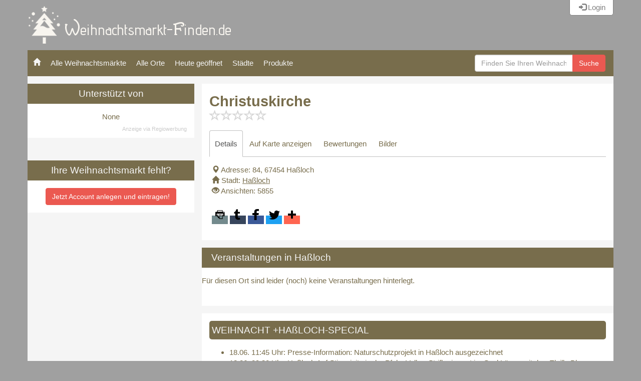

--- FILE ---
content_type: text/html; charset=utf-8
request_url: https://www.weihnachtsmarkt-finden.de/places/6476
body_size: 10184
content:

<html lang="de">
<head>
  <meta charset="utf-8">
  <title>
  Infos zu Christuskirche und Weihnachtsmärkten in der Nähe
</title>
  <meta name="viewport" content="width=device-width, initial-scale=1.0">
  <meta name="referrer" content="no-referrer-when-downgrade">
  
  <meta name="keywords" content="None"/>
  <meta name="description" content="Erfahren Sie mehr zu Christuskirche und Weihnachtsmärkten in der Umgebung!">

  
  
  <meta name="geo.region" content="DE-RP" />
  <meta name="geo.placename" content="Haßloch" />
  <meta name="geo.position" content="49.362980;8.256580" />
  <meta name="ICBM" content="49.362980, 8.256580" />
  


  
  
    <!-- region : Common styles -->
    <link href="//netdna.bootstrapcdn.com/bootstrap/3.0.0/css/bootstrap-glyphicons.css" rel="stylesheet">
    <link href="/static/main/css/xmas2.css" rel="stylesheet">
    <link href="/static/common/royalslider/royalslider.css" rel="stylesheet">
    <link href="/static/common/royalslider/skins/minimal-white/rs-minimal-white.css" rel="stylesheet">
    <link href="/static/main/css/slider.css" rel="stylesheet">
    <link href="/static/main/img/favicon_weihnachtsmarkt-finden.de.png" rel="shortcut icon">
    
      <link href="https://res.cloudinary.com/dx3nxjbzr/image/upload/v1509633789/logo-favicon/favicon_weihnachtsmarkt-finden.de_ezr8ha.png" sizes="32x32" rel="icon" type="image/png" >
    
    <!-- endregion : Common styles -->
    <!-- region : Domain specific styles -->
    
      <link href="https://tools.netsupport24.net/fonts/css?family=Rubik:400,400i,700,700i&amp;amp;subset=latin-ext" rel="stylesheet">
      <style>body { font-family: Rubik, sans-serif }</style>
    
    
    <!-- endregion : Domain specific styles -->
  
  <script src='https://www.google.com/recaptcha/api.js?hl=de'></script>
  <style>
  .public-gallery-container .original_name{ display: none; }
  </style>
  <link rel="stylesheet" href="https://unpkg.com/leaflet@1.7.1/dist/leaflet.css" integrity="sha512-xodZBNTC5n17Xt2atTPuE1HxjVMSvLVW9ocqUKLsCC5CXdbqCmblAshOMAS6/keqq/sMZMZ19scR4PsZChSR7A==" crossorigin=""/>

  <!-- region : Extra styles -->
  
  
    
    <style>
      
        :root {
          --color1: #786d4c;
          --color2: #f5f5f5;
          --color3: #c9c5b2;
          --color4: #FFFFF0;
          --color5: #786d4c;
          --color6: #eb5951;
          --color7: #de564e;
          --color8: gray;
        }
        #footer, .box h2.boxtitle, .box .sidebar-title, .navbar { background-color: #786d4c }
        .box h1, a, a:hover { color: #786d4c }
        .items-list .thumbnail > .caption { color: #786d4c !important; }
        .event_old * .items-list .thumbnail > .caption { color:#a0a0a0; }
        .navbar-default .navbar-nav > li > a:hover, .navbar-default .navbar-nav > li > a:focus { background: rgba(0, 0, 0, 0.25); }
        input[value="1"]+.rating .glyphicon:nth-child(1)::before, input[value="2"]+.rating .glyphicon:nth-child(1)::before,
        input[value="2"]+.rating .glyphicon:nth-child(2)::before, input[value="3"]+.rating .glyphicon:nth-child(1)::before,
        input[value="3"]+.rating .glyphicon:nth-child(2)::before, input[value="3"]+.rating .glyphicon:nth-child(3)::before,
        input[value="4"]+.rating .glyphicon:nth-child(1)::before, input[value="4"]+.rating .glyphicon:nth-child(2)::before,
        input[value="4"]+.rating .glyphicon:nth-child(3)::before, input[value="4"]+.rating .glyphicon:nth-child(4)::before,
        input[value="5"]+.rating .glyphicon::before { color: #786d4c !important; }
        .pagination > .active > a, .pagination > .active > span, .pagination > .active > a:hover, .pagination > .active > span:hover, .pagination > .active > a:focus, .pagination > .active > span:focus {
          border-color: #786d4c;
          background-color: #786d4c;
        }
      
      
        .main { background-color: #f5f5f5!important }
        #footer, .spinner { color: #f5f5f5 }
        .box h2.boxtitle a.pull-right { color: #f5f5f5 }
      
      
        html, body { background-color: #c9c5b2 }
      
      
        .nav-tabs > li.active > a, .nav-tabs > li.active > a:hover, .nav-tabs > li.active > a:focus { background-color: #FFFFF0 }
        /* .box, .box .thumbnail { background-color: #FFFFF0 } */
        .nav-tabs > li > a:hover, .nav > li > a:hover, .nav > li > a:focus { background-color: rgba(0, 0, 0, 0.25); }
        .table > thead > tr > th { border-bottom: 2px solid rgba(0, 0, 0, 0.25); }
        .table > thead > tr > th, .table > tbody > tr > th, .table > tfoot > tr > th,
        .table > thead > tr > td, .table > tbody > tr > td, .table > tfoot > tr > td { border-top: 1px solid rgba(0, 0, 0, 0.25); }
      
      
        .box { color: #786d4c }
      
      
        .btn { background-color: #eb5951 !important; border: 1px solid #eb5951 !important; }
        .btn, .btn:hover { color: white !important; }
      
      
        .btn:hover { background-color: #de564e !important; border: 1px solid #de564e !important;}
      
      

      @media print {

        #header_right{ display:none; }
        div#recoverModal, div#registerModal, div#loginModal {          display: none;        }
        .navbar, .login {          display: none;        }
        #myTab {          display: none;        }
        #event_actions, #hotel_recommendation, #event_survey, #event_otherevents, #event_otherSimilarEvents {
          display: none!important;
        }
        .container-fluid > .main { display: block; background-color: unset!important; }

        div#left_column {          display: contents;        }
        div#left_column div.box { display: none; }
        div#left_column div:first-child {          display: block !important;        }
        .tags-list, .pic_right{ display:none; }
        #myTab .fade { opacity: inherit!important; display: block!important; }
        #copyright{ position:unset!important }
      }

    </style>
    <link rel="stylesheet" href="../../../static/main/css/xmas2.css">
  
  
  <link rel="stylesheet" href="/static/main/css/common.css">
  <!-- endregion : Extra styles -->
</head>

<body>



  
    <!-- region : Header -->
    <div id="header" class="span12">
      <div id="header_left" class="span8"><a href="/"><img src="https://res.cloudinary.com/dx3nxjbzr/image/upload/v1509633789/logo-favicon/logo_weihnachtsmarkt-finden.de_xbuwir.png"></a></div>
      <div id="header_right" class="span4">
        <div id="account_actions" class="gdb-auth"></div>
      </div>
    </div>
    <!-- endregion : Header -->

    <!-- region : Menu -->
    <nav class="navbar navbar-default">
      <div class="container-fluid">
        <!-- Brand and toggle get grouped for better mobile display -->
        <div class="navbar-header">
          <button type="button" class="navbar-toggle collapsed" data-toggle="collapse"
                  data-target="#bs-example-navbar-collapse-1" aria-expanded="false">
            <span class="sr-only">Toggle navigation</span>
            <span class="icon-bar"></span>
            <span class="icon-bar"></span>
            <span class="icon-bar"></span>
          </button>
        </div>

        <!-- Collect the nav links, forms, and other content for toggling -->
        <div class="collapse navbar-collapse" id="bs-example-navbar-collapse-1">
          <ul class="nav navbar-nav">
            <li><a href="/"><i class="glyphicon glyphicon-home"></i></a></li>
            <li><a href="/events">Alle Weihnachtsmärkte</a></li>
            <li><a href="/places">Alle Orte</a></li>
            <li><a href="/events?open-today=y">Heute geöffnet</a></li>
            <li><a href="/city">Städte</a></li>
            <li><a href="/Produkte/">Produkte</a></li>
          </ul>
          
          <div>
          <form class="navbar-form navbar-left pull-right" method="get" name="searchForm" action="/events">
            <div class="input-group">
              
                <input type="text" class="form-control" name="s" placeholder="Finden Sie Ihren Weihnachtsmarkt..."  required>
              
              <span class="input-group-btn"><button class="btn btn-primary" type="submit">Suche</button></span>
            </div>
          </form>
          </div>
          
        </div>
      </div>
    </nav>
    <!-- endregion : Menu -->
    
  

  
    <!-- 1st version -->
    <!-- dynamicContent, DSS, v0.11768987932
https://www.weihnachtsmarkt-finden.de/places/6476
top -->

  
  
  

    

    <div class="container-fluid">
      <div class="row main">  
      
        <div class="col-fixed pull-left" id="left_column">
        

          
            

<!-- region : AD -->
<div class="box text-center">
  <h2 class="boxtitle">Unterstützt von</h2>
  <div class="text-center">
    
      None
    
  </div>
  <div class="box-footnote">Anzeige via Regiowerbung</div>
</div>

<div class="box text-center mt-3 mb-3">
  <h2 class="boxtitle">Ihre Weihnachtsmarkt fehlt?</h2>
  <div class="text-center">
    

      <a href="https://accounts.managecontent.info/account/register/?rt=eyJ0eXAiOiJKV1QiLCJhbGciOiJIUzI1NiJ9.eyJpc19zdGFmZiI6dHJ1ZSwiZ3JvdXBzIjpbMzZdLCJzdWIiOiJyZWdpc3RlciJ9.gnstRdP0ewqpvO0RST4AFxkbXxIzgA8wX_hMMu2NGQ8" target="_blank" class="btn btn-primary">
        Jetzt Account anlegen und eintragen!
      </a>
    
  </div>
</div>
<!-- endregion : AD -->
          

         

          
            <!-- region : Regions filter -->
            
            <!-- endregion : Regions filter -->
          


        
        </div>


        <div class="col-fluid" id="details" style="overflow-x: hidden">
        
  <div class="box radius padded">

    
    <h1 class="title">
      
        Christuskirche
      
      <div><span class="rating"><input type="hidden" disabled="disabled" value="0"><span class="rating"><i data-value="1" class="glyphicon glyphicon-star-empty"></i><i data-value="2" class="glyphicon glyphicon-star-empty"></i><i data-value="3" class="glyphicon glyphicon-star-empty"></i><i data-value="4" class="glyphicon glyphicon-star-empty"></i><i data-value="5" class="glyphicon glyphicon-star-empty"></i></span></span></div>
    </h1>
    

    
    <ul id="myTab" class="nav nav-tabs">
      <li class="active"><a href="#home" data-toggle="tab">Details</a></li>
      <li id="tab_view_map"><a href="#view_map" data-toggle="tab">Auf Karte anzeigen</a></li>
      <li><a href="#reviews" data-toggle="tab">Bewertungen</a></li>
      <li><a href="#pictures" data-toggle="tab">Bilder</a></li>
    </ul>
    

    <div id="myTabContent" class="tab-content">

      
      <!-- region : First tab -->
      <div class="tab-pane fade active in" id="home">
        <div class="tc">

          
            
          
          <i class="glyphicon glyphicon-map-marker"></i> Adresse: 84, 67454 Haßloch<br>
          <i class="glyphicon glyphicon-home"></i> Stadt: <a href="/city/Haßloch/"><u>Haßloch</u></a><br>
          <i class="glyphicon glyphicon-eye-open"></i> Ansichten: 5855<br>
          
          <br>

          <!-- region: AddThis buttons -->
<div class="addthis_toolbox addthis_default_style addthis_32x32_style">
  <a class="addthis_button_print addthis_button_preferred_1 at300b" title="Print" href="#"><span
      class="at-icon-wrapper"
      style="background-color: rgb(115, 138, 141); line-height: 32px; height: 32px; width: 32px;"><svg
      xmlns="http://www.w3.org/2000/svg" xmlns:xlink="http://www.w3.org/1999/xlink" viewBox="0 0 32 32"
      version="1.1" role="img" aria-labelledby="at-svg-print-2" title="Print" alt="Print"
      class="at-icon at-icon-print" style="width: 32px; height: 32px;"><title
      id="at-svg-print-2">Print</title><g><path
      d="M24.67 10.62h-2.86V7.49H10.82v3.12H7.95c-.5 0-.9.4-.9.9v7.66h3.77v1.31L15 24.66h6.81v-5.44h3.77v-7.7c-.01-.5-.41-.9-.91-.9zM11.88 8.56h8.86v2.06h-8.86V8.56zm10.98 9.18h-1.05v-2.1h-1.06v7.96H16.4c-1.58 0-.82-3.74-.82-3.74s-3.65.89-3.69-.78v-3.43h-1.06v2.06H9.77v-3.58h13.09v3.61zm.75-4.91c-.4 0-.72-.32-.72-.72s.32-.72.72-.72c.4 0 .72.32.72.72s-.32.72-.72.72zm-4.12 2.96h-6.1v1.06h6.1v-1.06zm-6.11 3.15h6.1v-1.06h-6.1v1.06z"></path></g></svg></span></a>
  <a class="addthis_button_tumblr addthis_button_preferred_2 at300b" target="_blank" title="Tumblr"
     href="#"><span class="at-icon-wrapper"
                    style="background-color: rgb(55, 69, 92); line-height: 32px; height: 32px; width: 32px;"><svg
      xmlns="http://www.w3.org/2000/svg" xmlns:xlink="http://www.w3.org/1999/xlink" viewBox="0 0 32 32"
      version="1.1" role="img" aria-labelledby="at-svg-tumblr-3" title="Tumblr" alt="Tumblr"
      class="at-icon at-icon-tumblr" style="width: 32px; height: 32px;"><title
      id="at-svg-tumblr-3">Tumblr</title><g><path
      d="M19.59 22.176c-.392.186-1.14.348-1.695.362-1.682.045-2.008-1.18-2.022-2.07V13.93h4.218v-3.18H15.89V5.403h-3.076c-.05 0-.138.044-.15.157-.18 1.636-.947 4.51-4.133 5.66v2.71h2.124v6.862c0 2.35 1.733 5.688 6.308 5.61 1.544-.028 3.258-.674 3.637-1.23l-1.01-2.996"
      fill-rule="evenodd"></path></g></svg></span></a>
  <a class="addthis_button_facebook addthis_button_preferred_3 at300b" title="Facebook" href="#"><span
      class="at-icon-wrapper"
      style="background-color: rgb(59, 89, 152); line-height: 32px; height: 32px; width: 32px;"><svg
      xmlns="http://www.w3.org/2000/svg" xmlns:xlink="http://www.w3.org/1999/xlink" viewBox="0 0 32 32"
      version="1.1" role="img" aria-labelledby="at-svg-facebook-4" title="Facebook" alt="Facebook"
      class="at-icon at-icon-facebook" style="width: 32px; height: 32px;"><title id="at-svg-facebook-4">Facebook</title><g><path
      d="M22 5.16c-.406-.054-1.806-.16-3.43-.16-3.4 0-5.733 1.825-5.733 5.17v2.882H9v3.913h3.837V27h4.604V16.965h3.823l.587-3.913h-4.41v-2.5c0-1.123.347-1.903 2.198-1.903H22V5.16z"
      fill-rule="evenodd"></path></g></svg></span></a>
  <a class="addthis_button_twitter addthis_button_preferred_4 at300b" title="Twitter" href="#"><span
      class="at-icon-wrapper"
      style="background-color: rgb(29, 161, 242); line-height: 32px; height: 32px; width: 32px;"><svg
      xmlns="http://www.w3.org/2000/svg" xmlns:xlink="http://www.w3.org/1999/xlink" viewBox="0 0 32 32"
      version="1.1" role="img" aria-labelledby="at-svg-twitter-5" title="Twitter" alt="Twitter"
      class="at-icon at-icon-twitter" style="width: 32px; height: 32px;"><title id="at-svg-twitter-5">Twitter</title><g><path
      d="M27.996 10.116c-.81.36-1.68.602-2.592.71a4.526 4.526 0 0 0 1.984-2.496 9.037 9.037 0 0 1-2.866 1.095 4.513 4.513 0 0 0-7.69 4.116 12.81 12.81 0 0 1-9.3-4.715 4.49 4.49 0 0 0-.612 2.27 4.51 4.51 0 0 0 2.008 3.755 4.495 4.495 0 0 1-2.044-.564v.057a4.515 4.515 0 0 0 3.62 4.425 4.52 4.52 0 0 1-2.04.077 4.517 4.517 0 0 0 4.217 3.134 9.055 9.055 0 0 1-5.604 1.93A9.18 9.18 0 0 1 6 23.85a12.773 12.773 0 0 0 6.918 2.027c8.3 0 12.84-6.876 12.84-12.84 0-.195-.005-.39-.014-.583a9.172 9.172 0 0 0 2.252-2.336"
      fill-rule="evenodd"></path></g></svg></span></a>
  <a class="addthis_button_compact at300m" href="#"><span class="at-icon-wrapper" style="background-color: rgb(255, 101, 80); line-height: 32px; height: 32px; width: 32px;"><svg
      xmlns="http://www.w3.org/2000/svg" xmlns:xlink="http://www.w3.org/1999/xlink" viewBox="0 0 32 32"
      version="1.1" role="img" aria-labelledby="at-svg-addthis-1" title="More" alt="More"
      class="at-icon at-icon-addthis" style="width: 32px; height: 32px;"><title id="at-svg-addthis-1">Addthis</title><g><path
      d="M18 14V8h-4v6H8v4h6v6h4v-6h6v-4h-6z" fill-rule="evenodd"></path></g></svg></span></a>
</div>
<script type="text/javascript" src="//s7.addthis.com/js/300/addthis_widget.js#pubid=xa-516734306bfbe7b4"></script>
<!-- endregion: AddThis buttons -->

        </div>
      </div>
      <!-- endregion : First tab -->
      

      
      <!-- region : Second tab -->
      <div class="tab-pane fade" id="view_map">
        <div class="tc">
          <div id="events_map" style="height: 400px; width: 100%"></div>
        </div>
      </div>
      <!-- endregion : Second tab -->
      

      
      <!-- region : Third tab -->
      <div class="tab-pane fade" id="reviews">
        <div class="tc">

          <form name="reviewForm" class="api-form form-horizontal" method="post" action="/comment2">

            
              <p class="info" style="margin: 25px 0; font-weight: bold">Right now there's no reviews for this place</p>
            

            <input type='hidden' name='csrfmiddlewaretoken' value='JPaqj611xutDFGHE2dMoSPtMcmelmliaiwC24fP8K7AFtvgkWaCr9Fa6ztZyC1jN' />
            

  <input type="hidden" name="content_type" value="9" id="id_content_type" />

  <input type="hidden" name="target_id" value="6476" id="id_target_id" />


<div class="form-group">
  <div class="col-sm-4 text-right">
    <label for="id_name">Ihr Name:</label>
  </div>
  <div class="col-sm-6">
    <div><input type="text" name="name" maxlength="32" class="form-control" required id="id_name" /></div>
    
  </div>
</div>

<div class="form-group">
  <div class="col-sm-4 text-right">
    <label for="id_email">Ihre E-Mail-Adresse (wird nicht veröffentlicht):</label>
  </div>
  <div class="col-sm-6">
    <div><input type="email" name="email" maxlength="254" class="form-control" required id="id_email" /></div>
    
  </div>
</div>

<div class="form-group">
  <div class="col-sm-4 text-right">
    <label for="id_text">Ihre Meinung:</label>
  </div>
  <div class="col-sm-6">
    <div><textarea name="text" cols="40" rows="10" maxlength="512" class="form-control" required id="id_text">
</textarea></div>
    
  </div>
</div>

<div class="form-group">
  <div class="col-sm-4 text-right">
    <label for="id_rating">Ihre Bewertung (von 1 Stern = schlecht bis 5 Sterne = super):</label>
  </div>
  <div class="col-sm-6">
    <div>
<input type="hidden" class="form-control" id="id_rating" name="rating" value="None">
<span class="rating">
    <i data-value="1" class="glyphicon glyphicon-star-empty"></i>
    <i data-value="2" class="glyphicon glyphicon-star-empty"></i>
    <i data-value="3" class="glyphicon glyphicon-star-empty"></i>
    <i data-value="4" class="glyphicon glyphicon-star-empty"></i>
    <i data-value="5" class="glyphicon glyphicon-star-empty"></i>
</span>
</div>
    
  </div>
</div>


            <div class="form-group">
              <div class="col-sm-6 col-sm-offset-4">
                <div class="g-recaptcha"
                     data-sitekey="6LeS-TUUAAAAAFkaEn-BZf8RTj1Zr8LeN5MvBnXi"
                     data-callback="recaptchaSucess"
                     data-expired-callback="recaptchaExpired">
                </div>
              </div>
            </div>

            <div class="messages col-sm-10 col-sm-offset-1"></div>

            <div class="form-group">
              <div class="text-center col-sm-12">
                <button type="submit" class="btn btn-primary disabled">Senden</button> oder
                <button type="reset" class="btn btn-link">Abbrechen</button>
              </div>
            </div>

          </form>

          <br>

          
            <p class="comment anchor"></p>
          

        </div>
      </div>
      <!-- endregion : Third tab -->
      
      
      
      <!-- region : Fourth tab -->
      <div id="pictures" class="tab-pane fade">
        <div class="tc">

          <h4>Meine Bilder:</h4>

          
            <p class="info">You will be able to add pictures to this place after login</p>
          

          <h4>Eindrücke von diesem Markt:</h4>
          <div class="public-gallery-container"
               data-src="https://api.upload.netsupport24.com/api/collections/gallery/inqevents/places6476/?fmt=html&exclude=None&suffix=w_140,h_140,f_jpg&lang=DE">
            <div class="text-center"><span class="spinner loading"></span></div>
          </div>
          
        </div>
      </div>
      <!-- endregion : Fourth tab -->
      
      
    </div>
  </div>
  
  <div class="box">
    <h2 class="boxtitle">Veranstaltungen in Haßloch</h2>
    <div class="items-list row">
    
      <p class="info">Für diesen Ort sind leider (noch) keine Veranstaltungen hinterlegt.</p>
    
    </div>
  </div>

  
    <div class="sidebar article box">
    <div class="sidebar-title">
        WEIHNACHT +HAßLOCH-SPECIAL
    </div>
    <ul class="sidebar-content order">
        <li><a href="https://www.presseportal.de/pm/129096/5803974" target="_new" data-track-content data-content-name="NW" data-content-piece="NW250992970">18.06. 11:45 Uhr: Presse-Information: Naturschutzprojekt in Haßloch ausgezeichnet</a></li>
<li><a href="https://www.rheinpfalz.de/lokal/neustadt_artikel,-auf-stippvisite-in-der-pfalz-volker-strifler-jammt-im-saal-l%C3%B6wer-mit-der-elville-blues-band-_arid,5660781.html" target="_new" data-track-content data-content-name="NW" data-content-piece="NW251075139">18.06. 09:20 Uhr: Haßloch Auf Stippvisite in der Pfalz: Volker Strifler jammt im Saal Löwer mit der „Elville Blues Band“</a></li>
<li><a href="https://www.rheinpfalz.de/lokal/neustadt_artikel,-umweltfreundliche-sportvereine-tc-ha%C3%9Floch-ausgezeichnet-_arid,5660755.html" target="_new" data-track-content data-content-name="NW" data-content-piece="NW251075140">18.06. 06:39 Uhr: Tennis „Umweltfreundliche Sportvereine“: TC Haßloch ausgezeichnet</a></li>
<li><a href="https://www.rheinpfalz.de/lokal/zweibruecken_artikel,-ixheimer-%C3%BC40-kicker-werden-achter-_arid,5658856.html" target="_new" data-track-content data-content-name="NW" data-content-piece="NW250206687">12.06. 11:49 Uhr: Fußball Ixheimer Ü40-Kicker werden Achter</a></li>
<li><a href="https://www.mrn-news.de/2024/06/12/meckenheim-schwerer-verkehrsunfall-mit-fahrradfahrer-536040/" target="_new" data-track-content data-content-name="NW" data-content-piece="NW250262141">12.06. 10:00 Uhr: Meckenheim – Schwerer Verkehrsunfall mit Fahrradfahrer</a></li>
<li><a href="https://www.swr.de/swraktuell/rheinland-pfalz/ludwigshafen/rentner-stirbt-in-hassloch-100.html" target="_new" data-track-content data-content-name="NW" data-content-piece="NW250633107">12.06. 08:27 Uhr: Haßloch: Rentner stirbt, weil er Gas und Bremse verwechselt</a></li>
<li><a href="https://www.tagesschau.de/inland/regional/rheinlandpfalz/swr-hassloch-rentner-stirbt-weil-er-gas-und-bremse-verwechselt-100.html" target="_new" data-track-content data-content-name="NW" data-content-piece="NW250269914">12.06. 06:27 Uhr: Rheinland-Pfalz Haßloch: Rentner stirbt, weil er Gas und Bremse verwechselt</a></li>
<li><a href="https://www.freenet.de/polizeimeldungen/rheinland-pfalz/pol-pdnw-gemeinsame-presseerklaerung-der-staatsanwaltschaft-frankenthal-und-der-polizei-hassloch-toedlicher-verkehrsunfall_5799474-40481224.html" target="_new" data-track-content data-content-name="NW" data-content-piece="NW250269923">12.06. 05:11 Uhr: Gemeinsame Presseerklärung der Staatsanwaltschaft Frankenthal und der Polizei Haßloch Tödlicher Verkehrsunfall</a></li>
<li><a href="https://www.mrn-news.de/2024/06/12/hassloch-toedlicher-verkehrsunfall-536006/" target="_new" data-track-content data-content-name="NW" data-content-piece="NW250213215">12.06. 03:37 Uhr: Haßloch – Tödlicher Verkehrsunfall</a></li>
<li><a href="https://www.pfalz-express.de/hassloch-toedlicher-verkehrsunfall-wegen-bedienfehlers-der-automatik/" target="_new" data-track-content data-content-name="NW" data-content-piece="NW250816940">12.06. 03:26 Uhr: Haßloch: Tödlicher Verkehrsunfall wegen Bedienfehlers der Automatik</a></li>
    </ul>
</div>
  
  
  
  
  

  
















  
  


  
    <div class="box">
      <h2 class="boxtitle">Andere Veranstaltungen</h2>
      <div class="inq__stories">
        
<div class="items-list row">
  
    <!-- <div class="col-md-4 col-xs-6"> -->
    <div class="col-md-4">
      <a title="Sprechtag: „Mit meinem Vermächtnis Gutes tun“" href="https://www.weihnachtsmarkt-baden-wuerttemberg.de/event/sprechtag-mit-meinem-vermaechtnis-gutes-tun-21236">
        <div class="thumbnail">
          <div class="event-pic" style="background-image:  url(https://api.upload.netsupport24.com/api/collections/cover/users_service/ieevents_21236_default/?m=h_200,w_200,c_fill), url(https://placeholder.tools.netsupport24.net/250x200/786d4c/ffffff.gif&text=Veranstaltung)">
          </div>
          <div class="caption">
            <h3>Sprechtag: „Mit meinem Vermächtnis Gutes tun“</h3>




            <div>
              
                Mi, 15.04.2026
                 | 10:00 Uhr
              
            </div>
            <div><span class="rating"><input type="hidden" disabled="disabled" value="None"><span class="rating"><i data-value="1" class="glyphicon glyphicon-star-empty"></i><i data-value="2" class="glyphicon glyphicon-star-empty"></i><i data-value="3" class="glyphicon glyphicon-star-empty"></i><i data-value="4" class="glyphicon glyphicon-star-empty"></i><i data-value="5" class="glyphicon glyphicon-star-empty"></i></span></span></div>
            <div class="address">Augustusplatz 8, 04109 Leipzig</div>
            <div class="justify">
              
&bdquo;Was bleibt von mir, wenn ich diese Welt verlasse? Diese
Frage bewegt viele Menschen. Das Gewandhaus zu Leipzig greift sie auf und l&auml;dt
zu einem Sprechtag zu den Themen &bdquo;Gemein... «Details»
            </div>
          </div>
          <div class="sponsors"></div>
        </div>
      </a>
    </div>
    
  
    <!-- <div class="col-md-4 col-xs-6"> -->
    <div class="col-md-4">
      <a title="Sprechtag: „Mit meinem Vermächtnis Gutes tun&quot;" href="https://www.weihnachtsmarkt-baden-wuerttemberg.de/event/https-wwwgewandhausorchesterde-veranstaltung-sprechtag-mit-meinem-vermaechtnis-gutes-tun-9840--21237">
        <div class="thumbnail">
          <div class="event-pic" style="background-image:  url(https://api.upload.netsupport24.com/api/collections/cover/users_service/ieevents_21237_default/?m=h_200,w_200,c_fill), url(https://placeholder.tools.netsupport24.net/250x200/786d4c/ffffff.gif&text=Veranstaltung)">
          </div>
          <div class="caption">
            <h3>Sprechtag: „Mit meinem Vermächtnis Gutes tun&quot;</h3>




            <div>
              
                Fr, 17.04.2026
                 | 10:00 Uhr
              
            </div>
            <div><span class="rating"><input type="hidden" disabled="disabled" value="None"><span class="rating"><i data-value="1" class="glyphicon glyphicon-star-empty"></i><i data-value="2" class="glyphicon glyphicon-star-empty"></i><i data-value="3" class="glyphicon glyphicon-star-empty"></i><i data-value="4" class="glyphicon glyphicon-star-empty"></i><i data-value="5" class="glyphicon glyphicon-star-empty"></i></span></span></div>
            <div class="address">Augustusplatz 8, 04109 Leipzig</div>
            <div class="justify">
              &bdquo;Was bleibt von mir, wenn ich diese Welt verlasse? Diese
Frage bewegt viele Menschen. Das Gewandhaus zu Leipzig greift sie auf und l&auml;dt
zu einem Sprechtag zu den Themen &bdquo;Gemeinn&... «Details»
            </div>
          </div>
          <div class="sponsors"></div>
        </div>
      </a>
    </div>
    
      <div class="clearfix visible-xs-block visible-sm-block"></div>
    
  
</div>
      </div>
    </div>
    <div class="box">
      <h2 class="boxtitle">Andere ähnliche Veranstaltungen</h2>
      <div class="inq__stories">
        
<div class="items-list row">
  
</div>
      </div>
    </div>
  

  <!-- region : Comment template -->
  <div data-template="comment" style="display: none;">
    <div class="comment">
      <h5>
        <b>[USER]</b> <span class="small">[DATE]</span>
        <span class="pull-right">
          <span class="rating"><input type="hidden" disabled="disabled" value="[RATING]"><span class="rating"><i data-value="1" class="glyphicon glyphicon-star-empty"></i><i data-value="2" class="glyphicon glyphicon-star-empty"></i><i data-value="3" class="glyphicon glyphicon-star-empty"></i><i data-value="4" class="glyphicon glyphicon-star-empty"></i><i data-value="5" class="glyphicon glyphicon-star-empty"></i></span></span>
        </span>
      </h5>
      <p>[TEXT]</p>
    </div>
  </div>
  <!-- endregion : Comment template -->
  

        </div>
      
      </div>
    </div>

    

  
  
  
    
    
      <!-- dynamicContent, DSS, v0.11768987933
https://www.weihnachtsmarkt-finden.de/places/6476
bottom -->
    

    <div id="footer" class="span12 nomargin right">
      <div id="pages">
        <a href="/info/contact">Kontakt</a> |
        <a href="/info/impressum">Impressum</a> |
        <a href="/info/dataprotection">Datenschutz</a> |
        <a href="/info/useragreement">Nutzungsbedingungen</a>
      </div>
      <div id="copyright">&copy; 2026 www.weihnachtsmarkt-finden.de</div>
      <div id="disclaimer">
        <sup>*, 1</sup>
        <span class="disclaimer_default">Alle auf dieser Seite dargestellten Inhalte stammen aus öffentlichen Quellen und wurden mittels verschiedenster Algorithmen automatisiert zusammengestellt und angereichert. Qualitätsicherungssysteme sorgen für eine hohe Qualität, trotzdem können vereinzelte Fehler nicht ausgeschlossen werden, d.h. die Bereitstellung dieser Informationen erfolgt ohne Gewähr.</span>
        <span class="disclaimer_contact">Sie haben haben Fehler entdeckt oder möchten Informationen ergänzen? Unsere Redaktion freut sich über <a href="/info/contact">Ihre Hinweise.</a></span>.
        <span class="disclaimer_contact_organizer">Bitte vergewissern Sie sich vor dem Besuch einer Veranstaltung auf der Website/SocialMedia-Accounts des Veranstalters.</span>
    </div>
    </div>
  
  
  <!-- region : Login form -->
  <div id="loginModal" class="modal fade" tabindex="-1" role="dialog" aria-labelledby="loginLabel" aria-hidden="true">
    <div class="modal-dialog" role="document">
      <div class="modal-content">
        <div class="modal-header">
          <button type="button" class="close" data-dismiss="modal" aria-hidden="true">×</button>
          Login
        </div>
        <div class="modal-body">
          <form action="/login" method="post" name="loginForm" class="api-form form-horizontal">
            <input type='hidden' name='csrfmiddlewaretoken' value='JPaqj611xutDFGHE2dMoSPtMcmelmliaiwC24fP8K7AFtvgkWaCr9Fa6ztZyC1jN' />
            <div class="form-group">
              <label class="control-label col-sm-4" for="login_email">E-Mail</label>
              <div class="col-sm-6">
                <input type="email" class="form-control" id="login_email" name="login_email" placeholder="E-Mail" required>
              </div>
            </div>
            <div class="form-group">
              <label class="control-label col-sm-4" for="login_password">Passwort</label>
              <div class="col-sm-6">
                <input type="password" class="form-control" id="login_password" name="login_password" placeholder="Passwort" required>
              </div>
            </div>
            <div class="messages col-sm-10 col-sm-offset-1"></div>
            <div class="form-group">
              <div class="text-center col-sm-12">
                <button type="submit" class="btn btn-default">Login</button>
              </div>
            </div>            
          </form>
        </div>
        <div class="modal-footer">
          <label><a data-dismiss="modal" aria-hidden="true" href="#recoverModal" role="button" class="btn btn-primary"
                    data-toggle="modal">Passwort wiederherstellen</a>
            <a data-dismiss="modal" aria-hidden="true" href="#registerModal" role="button" class="btn btn-primary"
               data-toggle="modal">Nutzerkonto erstellen</a></label>
        </div>
      </div>
    </div>
  </div>
  <!-- endregion : Login form -->
  
  <!-- region : Recover form -->
  <div id="recoverModal" class="modal fade" tabindex="-1" role="dialog" aria-labelledby="loginLabel" aria-hidden="true">
    <div class="modal-dialog" role="document">
      <div class="modal-content">
        <div class="modal-header">
          <button type="button" class="close" data-dismiss="modal" aria-hidden="true">×</button>
          Passwort wiederherstellen
        </div>
        <div class="modal-body">
          <form method="post" action="/recover" name="recoverForm" class="api-form form-horizontal">
            <input type='hidden' name='csrfmiddlewaretoken' value='JPaqj611xutDFGHE2dMoSPtMcmelmliaiwC24fP8K7AFtvgkWaCr9Fa6ztZyC1jN' />
            <div class="form-group">
              <label class="control-label col-sm-4" for="recover_email">E-Mail</label>
              <div class="col-sm-6">
                <input class="form-control" type="email" id="recover_email" placeholder="E-Mail" name="email" required>
              </div>
            </div>
            <div class="messages col-sm-10 col-sm-offset-1"></div>
            <div class="form-group">
              <div class="text-center col-sm-12">
                <button type="submit" class="btn btn-default">Mein Passwort wiederherstellen</button>
              </div>
            </div>   
          </form>
        </div>
        <div class="modal-footer">
          <label><a data-dismiss="modal" aria-hidden="true" href="#loginModal" role="button" class="btn btn-primary"
                    data-toggle="modal">Anmelden</a>
            <a data-dismiss="modal" aria-hidden="true" href="#registerModal" role="button" class="btn btn-primary"
               data-toggle="modal">Nutzerkonto erstellen</a></label>
        </div>
      </div>
    </div>
  </div>
  <!-- endregion : Recover form -->

  <!-- region : Register -->
  <div id="registerModal" class="modal fade" tabindex="-1" role="dialog" aria-labelledby="loginLabel"
       aria-hidden="true">
  <div class="modal-dialog" role="document">
      <div class="modal-content">

    <div class="modal-header">
      <button type="button" class="close" data-dismiss="modal" aria-hidden="true">×</button>
      Schnellregistrierung
    </div>
    <div class="modal-body">
      <form action="/register" name="registrationForm" method="post" class="api-form form-horizontal">
        <input type='hidden' name='csrfmiddlewaretoken' value='JPaqj611xutDFGHE2dMoSPtMcmelmliaiwC24fP8K7AFtvgkWaCr9Fa6ztZyC1jN' />
        
          <div class="form-group">
            <label class="control-label col-sm-4" for="reg_name">Name</label>
            <div class="col-sm-6">
              <input class="form-control" type="text" id="reg_name" name="reg_name" placeholder="Name" required>
            </div>
          </div>
          <div class="form-group">
            <label class="control-label col-sm-4" for="reg_email">E-Mail</label>
            <div class="col-sm-6">
              <input class="form-control" type="email" id="reg_email" name="reg_email" placeholder="E-Mail" required>
            </div>
          </div>
          <div class="form-group">
            <label class="control-label col-sm-4" for="reg_password1">Passwort</label>
            <div class="col-sm-6">
              <input class="form-control" type="password" id="reg_password1" name="reg_password1" placeholder="Passwort" required>
            </div>
          </div>
          <div class="form-group">
            <label class="control-label col-sm-4" for="reg_password2">Wiederholen Sie Ihr Passwort</label>
            <div class="col-sm-6">
              <input class="form-control" type="password" id="reg_password2" name="reg_password2" placeholder="Passwort" required>
            </div>
          </div>
          <div class="messages col-sm-10 col-sm-offset-1"></div>
          <div class="form-group">
            <div class="text-center col-sm-12">
              <button type="submit" class="btn btn-primary">Registrieren</button>
            </div>
          </div>  
      </form>

    </div>
  </div>
  </div>
  </div>
  <!-- endregion : Register -->
  



<!-- Piwik -->
<script type="text/javascript">
  var _paq = _paq || [];
  _paq.push(['trackPageView']);
  _paq.push(['enableLinkTracking']);
  (function() {
    var u="//analytics.diagnoze-netsupport24.de/";
    _paq.push(['setTrackerUrl', u+'piwik.php']);
    _paq.push(['setSiteId', '171']);
    var d=document, g=d.createElement('script'), s=d.getElementsByTagName('script')[0];
    g.type='text/javascript'; g.async=true; g.defer=true; g.src=u+'piwik.js'; s.parentNode.insertBefore(g,s);
  })();
</script>
<noscript><img src="https://analytics.diagnoze-netsupport24.de/piwik.php?idsite=171&rec=1" style="border:0" alt="" /></noscript>
<!-- End Piwik Code -->



  
  <link rel="stylesheet" href="https://unpkg.com/leaflet@1.7.1/dist/leaflet.css" integrity="sha512-xodZBNTC5n17Xt2atTPuE1HxjVMSvLVW9ocqUKLsCC5CXdbqCmblAshOMAS6/keqq/sMZMZ19scR4PsZChSR7A==" crossorigin=""/>
  <script src="https://unpkg.com/leaflet@1.7.1/dist/leaflet.js" integrity="sha512-XQoYMqMTK8LvdxXYG3nZ448hOEQiglfqkJs1NOQV44cWnUrBc8PkAOcXy20w0vlaXaVUearIOBhiXZ5V3ynxwA==" crossorigin=""></script>
  <script src="/static/bower_components/jquery/dist/jquery.min.js" type="application/javascript"></script>
  <script src="/static/bower_components/underscore/underscore-min.js" type="application/javascript"></script>
  <script src="/static/common/js/django.ajax.js" type="application/javascript"></script>
  <script src="/static/bower_components/bootstrap/dist/js/bootstrap.min.js" type="application/javascript"></script>
  <script src="/static/common/royalslider/jquery.royalslider.min.js" type="application/javascript"></script>
  <script src="/static/main/js/xmas2.js" type="application/javascript"></script>
  <link rel="stylesheet" href="https://registrierung.regiowerbung.info/form/public/order_city_plus_current/static/css/ad/ad.css">
  <script src="/static/main/js/gdb-login.js?c=001"></script>

  
  <!-- region : Leaflet -->
  <script>
    var LD_LAT_LNG = [49.36298, 8.25658];
  </script>
  <script src="https://unpkg.com/leaflet@1.7.1/dist/leaflet.js" integrity="sha512-XQoYMqMTK8LvdxXYG3nZ448hOEQiglfqkJs1NOQV44cWnUrBc8PkAOcXy20w0vlaXaVUearIOBhiXZ5V3ynxwA==" crossorigin=""></script>
  <script>
      $(document).on('click', '#tab_view_map', function(){
          setTimeout(function(element){
              var map = L.map('events_map').setView(LD_LAT_LNG, 12);
              L.tileLayer('https://{s}.tile.openstreetmap.org/{z}/{x}/{y}.png', {
                  attribution: '&copy; <a href="https://www.openstreetmap.org/copyright">OpenStreetMap</a> contributors'
              }).addTo(map);
              L.marker(LD_LAT_LNG).addTo(map);
          }, 300);
      });
  </script>
  <!-- endregion : Leaflet -->

  <!-- region : Gallery styles -->
  <link rel="stylesheet" href="/static/bower_components/fancybox/dist/jquery.fancybox.min.css">
  <link type="text/css" rel="stylesheet" href="https://api.upload.netsupport24.com/static/css/main/gallery-widget.css">
  <link type="text/css" rel="stylesheet" href="https://api.upload.netsupport24.com/static/css/main/upload-widget.css">
  <link type="text/css" rel="stylesheet" href="https://api.upload.netsupport24.com/static/bower_components/toastr/toastr.min.css">
  <!-- endregion : Gallery styles -->

  <!-- region : Gallery scripts -->
  <script src="/static/bower_components/fancybox/dist/jquery.fancybox.min.js"></script>
  <script src="https://api.upload.netsupport24.com/static/bower_components/blueimp-file-upload/js/vendor/jquery.ui.widget.js" type="text/javascript"></script>
  <script src="https://api.upload.netsupport24.com/static/bower_components/blueimp-file-upload/js/jquery.iframe-transport.js" type="text/javascript"></script>
  <script src="https://api.upload.netsupport24.com/static/bower_components/blueimp-file-upload/js/jquery.fileupload.js" type="text/javascript"></script>
  <script src="https://api.upload.netsupport24.com/static/js/main/gallery-widget.js" type="text/javascript"></script>
  <script src="https://api.upload.netsupport24.com/static/bower_components/toastr/toastr.min.js" type="text/javascript"></script>
  <!-- endregion : Gallery scripts -->



</body>
</html>


--- FILE ---
content_type: text/html; charset=utf-8
request_url: https://www.google.com/recaptcha/api2/anchor?ar=1&k=6LeS-TUUAAAAAFkaEn-BZf8RTj1Zr8LeN5MvBnXi&co=aHR0cHM6Ly93d3cud2VpaG5hY2h0c21hcmt0LWZpbmRlbi5kZTo0NDM.&hl=de&v=PoyoqOPhxBO7pBk68S4YbpHZ&size=normal&anchor-ms=20000&execute-ms=30000&cb=8a4wckfb02ay
body_size: 49453
content:
<!DOCTYPE HTML><html dir="ltr" lang="de"><head><meta http-equiv="Content-Type" content="text/html; charset=UTF-8">
<meta http-equiv="X-UA-Compatible" content="IE=edge">
<title>reCAPTCHA</title>
<style type="text/css">
/* cyrillic-ext */
@font-face {
  font-family: 'Roboto';
  font-style: normal;
  font-weight: 400;
  font-stretch: 100%;
  src: url(//fonts.gstatic.com/s/roboto/v48/KFO7CnqEu92Fr1ME7kSn66aGLdTylUAMa3GUBHMdazTgWw.woff2) format('woff2');
  unicode-range: U+0460-052F, U+1C80-1C8A, U+20B4, U+2DE0-2DFF, U+A640-A69F, U+FE2E-FE2F;
}
/* cyrillic */
@font-face {
  font-family: 'Roboto';
  font-style: normal;
  font-weight: 400;
  font-stretch: 100%;
  src: url(//fonts.gstatic.com/s/roboto/v48/KFO7CnqEu92Fr1ME7kSn66aGLdTylUAMa3iUBHMdazTgWw.woff2) format('woff2');
  unicode-range: U+0301, U+0400-045F, U+0490-0491, U+04B0-04B1, U+2116;
}
/* greek-ext */
@font-face {
  font-family: 'Roboto';
  font-style: normal;
  font-weight: 400;
  font-stretch: 100%;
  src: url(//fonts.gstatic.com/s/roboto/v48/KFO7CnqEu92Fr1ME7kSn66aGLdTylUAMa3CUBHMdazTgWw.woff2) format('woff2');
  unicode-range: U+1F00-1FFF;
}
/* greek */
@font-face {
  font-family: 'Roboto';
  font-style: normal;
  font-weight: 400;
  font-stretch: 100%;
  src: url(//fonts.gstatic.com/s/roboto/v48/KFO7CnqEu92Fr1ME7kSn66aGLdTylUAMa3-UBHMdazTgWw.woff2) format('woff2');
  unicode-range: U+0370-0377, U+037A-037F, U+0384-038A, U+038C, U+038E-03A1, U+03A3-03FF;
}
/* math */
@font-face {
  font-family: 'Roboto';
  font-style: normal;
  font-weight: 400;
  font-stretch: 100%;
  src: url(//fonts.gstatic.com/s/roboto/v48/KFO7CnqEu92Fr1ME7kSn66aGLdTylUAMawCUBHMdazTgWw.woff2) format('woff2');
  unicode-range: U+0302-0303, U+0305, U+0307-0308, U+0310, U+0312, U+0315, U+031A, U+0326-0327, U+032C, U+032F-0330, U+0332-0333, U+0338, U+033A, U+0346, U+034D, U+0391-03A1, U+03A3-03A9, U+03B1-03C9, U+03D1, U+03D5-03D6, U+03F0-03F1, U+03F4-03F5, U+2016-2017, U+2034-2038, U+203C, U+2040, U+2043, U+2047, U+2050, U+2057, U+205F, U+2070-2071, U+2074-208E, U+2090-209C, U+20D0-20DC, U+20E1, U+20E5-20EF, U+2100-2112, U+2114-2115, U+2117-2121, U+2123-214F, U+2190, U+2192, U+2194-21AE, U+21B0-21E5, U+21F1-21F2, U+21F4-2211, U+2213-2214, U+2216-22FF, U+2308-230B, U+2310, U+2319, U+231C-2321, U+2336-237A, U+237C, U+2395, U+239B-23B7, U+23D0, U+23DC-23E1, U+2474-2475, U+25AF, U+25B3, U+25B7, U+25BD, U+25C1, U+25CA, U+25CC, U+25FB, U+266D-266F, U+27C0-27FF, U+2900-2AFF, U+2B0E-2B11, U+2B30-2B4C, U+2BFE, U+3030, U+FF5B, U+FF5D, U+1D400-1D7FF, U+1EE00-1EEFF;
}
/* symbols */
@font-face {
  font-family: 'Roboto';
  font-style: normal;
  font-weight: 400;
  font-stretch: 100%;
  src: url(//fonts.gstatic.com/s/roboto/v48/KFO7CnqEu92Fr1ME7kSn66aGLdTylUAMaxKUBHMdazTgWw.woff2) format('woff2');
  unicode-range: U+0001-000C, U+000E-001F, U+007F-009F, U+20DD-20E0, U+20E2-20E4, U+2150-218F, U+2190, U+2192, U+2194-2199, U+21AF, U+21E6-21F0, U+21F3, U+2218-2219, U+2299, U+22C4-22C6, U+2300-243F, U+2440-244A, U+2460-24FF, U+25A0-27BF, U+2800-28FF, U+2921-2922, U+2981, U+29BF, U+29EB, U+2B00-2BFF, U+4DC0-4DFF, U+FFF9-FFFB, U+10140-1018E, U+10190-1019C, U+101A0, U+101D0-101FD, U+102E0-102FB, U+10E60-10E7E, U+1D2C0-1D2D3, U+1D2E0-1D37F, U+1F000-1F0FF, U+1F100-1F1AD, U+1F1E6-1F1FF, U+1F30D-1F30F, U+1F315, U+1F31C, U+1F31E, U+1F320-1F32C, U+1F336, U+1F378, U+1F37D, U+1F382, U+1F393-1F39F, U+1F3A7-1F3A8, U+1F3AC-1F3AF, U+1F3C2, U+1F3C4-1F3C6, U+1F3CA-1F3CE, U+1F3D4-1F3E0, U+1F3ED, U+1F3F1-1F3F3, U+1F3F5-1F3F7, U+1F408, U+1F415, U+1F41F, U+1F426, U+1F43F, U+1F441-1F442, U+1F444, U+1F446-1F449, U+1F44C-1F44E, U+1F453, U+1F46A, U+1F47D, U+1F4A3, U+1F4B0, U+1F4B3, U+1F4B9, U+1F4BB, U+1F4BF, U+1F4C8-1F4CB, U+1F4D6, U+1F4DA, U+1F4DF, U+1F4E3-1F4E6, U+1F4EA-1F4ED, U+1F4F7, U+1F4F9-1F4FB, U+1F4FD-1F4FE, U+1F503, U+1F507-1F50B, U+1F50D, U+1F512-1F513, U+1F53E-1F54A, U+1F54F-1F5FA, U+1F610, U+1F650-1F67F, U+1F687, U+1F68D, U+1F691, U+1F694, U+1F698, U+1F6AD, U+1F6B2, U+1F6B9-1F6BA, U+1F6BC, U+1F6C6-1F6CF, U+1F6D3-1F6D7, U+1F6E0-1F6EA, U+1F6F0-1F6F3, U+1F6F7-1F6FC, U+1F700-1F7FF, U+1F800-1F80B, U+1F810-1F847, U+1F850-1F859, U+1F860-1F887, U+1F890-1F8AD, U+1F8B0-1F8BB, U+1F8C0-1F8C1, U+1F900-1F90B, U+1F93B, U+1F946, U+1F984, U+1F996, U+1F9E9, U+1FA00-1FA6F, U+1FA70-1FA7C, U+1FA80-1FA89, U+1FA8F-1FAC6, U+1FACE-1FADC, U+1FADF-1FAE9, U+1FAF0-1FAF8, U+1FB00-1FBFF;
}
/* vietnamese */
@font-face {
  font-family: 'Roboto';
  font-style: normal;
  font-weight: 400;
  font-stretch: 100%;
  src: url(//fonts.gstatic.com/s/roboto/v48/KFO7CnqEu92Fr1ME7kSn66aGLdTylUAMa3OUBHMdazTgWw.woff2) format('woff2');
  unicode-range: U+0102-0103, U+0110-0111, U+0128-0129, U+0168-0169, U+01A0-01A1, U+01AF-01B0, U+0300-0301, U+0303-0304, U+0308-0309, U+0323, U+0329, U+1EA0-1EF9, U+20AB;
}
/* latin-ext */
@font-face {
  font-family: 'Roboto';
  font-style: normal;
  font-weight: 400;
  font-stretch: 100%;
  src: url(//fonts.gstatic.com/s/roboto/v48/KFO7CnqEu92Fr1ME7kSn66aGLdTylUAMa3KUBHMdazTgWw.woff2) format('woff2');
  unicode-range: U+0100-02BA, U+02BD-02C5, U+02C7-02CC, U+02CE-02D7, U+02DD-02FF, U+0304, U+0308, U+0329, U+1D00-1DBF, U+1E00-1E9F, U+1EF2-1EFF, U+2020, U+20A0-20AB, U+20AD-20C0, U+2113, U+2C60-2C7F, U+A720-A7FF;
}
/* latin */
@font-face {
  font-family: 'Roboto';
  font-style: normal;
  font-weight: 400;
  font-stretch: 100%;
  src: url(//fonts.gstatic.com/s/roboto/v48/KFO7CnqEu92Fr1ME7kSn66aGLdTylUAMa3yUBHMdazQ.woff2) format('woff2');
  unicode-range: U+0000-00FF, U+0131, U+0152-0153, U+02BB-02BC, U+02C6, U+02DA, U+02DC, U+0304, U+0308, U+0329, U+2000-206F, U+20AC, U+2122, U+2191, U+2193, U+2212, U+2215, U+FEFF, U+FFFD;
}
/* cyrillic-ext */
@font-face {
  font-family: 'Roboto';
  font-style: normal;
  font-weight: 500;
  font-stretch: 100%;
  src: url(//fonts.gstatic.com/s/roboto/v48/KFO7CnqEu92Fr1ME7kSn66aGLdTylUAMa3GUBHMdazTgWw.woff2) format('woff2');
  unicode-range: U+0460-052F, U+1C80-1C8A, U+20B4, U+2DE0-2DFF, U+A640-A69F, U+FE2E-FE2F;
}
/* cyrillic */
@font-face {
  font-family: 'Roboto';
  font-style: normal;
  font-weight: 500;
  font-stretch: 100%;
  src: url(//fonts.gstatic.com/s/roboto/v48/KFO7CnqEu92Fr1ME7kSn66aGLdTylUAMa3iUBHMdazTgWw.woff2) format('woff2');
  unicode-range: U+0301, U+0400-045F, U+0490-0491, U+04B0-04B1, U+2116;
}
/* greek-ext */
@font-face {
  font-family: 'Roboto';
  font-style: normal;
  font-weight: 500;
  font-stretch: 100%;
  src: url(//fonts.gstatic.com/s/roboto/v48/KFO7CnqEu92Fr1ME7kSn66aGLdTylUAMa3CUBHMdazTgWw.woff2) format('woff2');
  unicode-range: U+1F00-1FFF;
}
/* greek */
@font-face {
  font-family: 'Roboto';
  font-style: normal;
  font-weight: 500;
  font-stretch: 100%;
  src: url(//fonts.gstatic.com/s/roboto/v48/KFO7CnqEu92Fr1ME7kSn66aGLdTylUAMa3-UBHMdazTgWw.woff2) format('woff2');
  unicode-range: U+0370-0377, U+037A-037F, U+0384-038A, U+038C, U+038E-03A1, U+03A3-03FF;
}
/* math */
@font-face {
  font-family: 'Roboto';
  font-style: normal;
  font-weight: 500;
  font-stretch: 100%;
  src: url(//fonts.gstatic.com/s/roboto/v48/KFO7CnqEu92Fr1ME7kSn66aGLdTylUAMawCUBHMdazTgWw.woff2) format('woff2');
  unicode-range: U+0302-0303, U+0305, U+0307-0308, U+0310, U+0312, U+0315, U+031A, U+0326-0327, U+032C, U+032F-0330, U+0332-0333, U+0338, U+033A, U+0346, U+034D, U+0391-03A1, U+03A3-03A9, U+03B1-03C9, U+03D1, U+03D5-03D6, U+03F0-03F1, U+03F4-03F5, U+2016-2017, U+2034-2038, U+203C, U+2040, U+2043, U+2047, U+2050, U+2057, U+205F, U+2070-2071, U+2074-208E, U+2090-209C, U+20D0-20DC, U+20E1, U+20E5-20EF, U+2100-2112, U+2114-2115, U+2117-2121, U+2123-214F, U+2190, U+2192, U+2194-21AE, U+21B0-21E5, U+21F1-21F2, U+21F4-2211, U+2213-2214, U+2216-22FF, U+2308-230B, U+2310, U+2319, U+231C-2321, U+2336-237A, U+237C, U+2395, U+239B-23B7, U+23D0, U+23DC-23E1, U+2474-2475, U+25AF, U+25B3, U+25B7, U+25BD, U+25C1, U+25CA, U+25CC, U+25FB, U+266D-266F, U+27C0-27FF, U+2900-2AFF, U+2B0E-2B11, U+2B30-2B4C, U+2BFE, U+3030, U+FF5B, U+FF5D, U+1D400-1D7FF, U+1EE00-1EEFF;
}
/* symbols */
@font-face {
  font-family: 'Roboto';
  font-style: normal;
  font-weight: 500;
  font-stretch: 100%;
  src: url(//fonts.gstatic.com/s/roboto/v48/KFO7CnqEu92Fr1ME7kSn66aGLdTylUAMaxKUBHMdazTgWw.woff2) format('woff2');
  unicode-range: U+0001-000C, U+000E-001F, U+007F-009F, U+20DD-20E0, U+20E2-20E4, U+2150-218F, U+2190, U+2192, U+2194-2199, U+21AF, U+21E6-21F0, U+21F3, U+2218-2219, U+2299, U+22C4-22C6, U+2300-243F, U+2440-244A, U+2460-24FF, U+25A0-27BF, U+2800-28FF, U+2921-2922, U+2981, U+29BF, U+29EB, U+2B00-2BFF, U+4DC0-4DFF, U+FFF9-FFFB, U+10140-1018E, U+10190-1019C, U+101A0, U+101D0-101FD, U+102E0-102FB, U+10E60-10E7E, U+1D2C0-1D2D3, U+1D2E0-1D37F, U+1F000-1F0FF, U+1F100-1F1AD, U+1F1E6-1F1FF, U+1F30D-1F30F, U+1F315, U+1F31C, U+1F31E, U+1F320-1F32C, U+1F336, U+1F378, U+1F37D, U+1F382, U+1F393-1F39F, U+1F3A7-1F3A8, U+1F3AC-1F3AF, U+1F3C2, U+1F3C4-1F3C6, U+1F3CA-1F3CE, U+1F3D4-1F3E0, U+1F3ED, U+1F3F1-1F3F3, U+1F3F5-1F3F7, U+1F408, U+1F415, U+1F41F, U+1F426, U+1F43F, U+1F441-1F442, U+1F444, U+1F446-1F449, U+1F44C-1F44E, U+1F453, U+1F46A, U+1F47D, U+1F4A3, U+1F4B0, U+1F4B3, U+1F4B9, U+1F4BB, U+1F4BF, U+1F4C8-1F4CB, U+1F4D6, U+1F4DA, U+1F4DF, U+1F4E3-1F4E6, U+1F4EA-1F4ED, U+1F4F7, U+1F4F9-1F4FB, U+1F4FD-1F4FE, U+1F503, U+1F507-1F50B, U+1F50D, U+1F512-1F513, U+1F53E-1F54A, U+1F54F-1F5FA, U+1F610, U+1F650-1F67F, U+1F687, U+1F68D, U+1F691, U+1F694, U+1F698, U+1F6AD, U+1F6B2, U+1F6B9-1F6BA, U+1F6BC, U+1F6C6-1F6CF, U+1F6D3-1F6D7, U+1F6E0-1F6EA, U+1F6F0-1F6F3, U+1F6F7-1F6FC, U+1F700-1F7FF, U+1F800-1F80B, U+1F810-1F847, U+1F850-1F859, U+1F860-1F887, U+1F890-1F8AD, U+1F8B0-1F8BB, U+1F8C0-1F8C1, U+1F900-1F90B, U+1F93B, U+1F946, U+1F984, U+1F996, U+1F9E9, U+1FA00-1FA6F, U+1FA70-1FA7C, U+1FA80-1FA89, U+1FA8F-1FAC6, U+1FACE-1FADC, U+1FADF-1FAE9, U+1FAF0-1FAF8, U+1FB00-1FBFF;
}
/* vietnamese */
@font-face {
  font-family: 'Roboto';
  font-style: normal;
  font-weight: 500;
  font-stretch: 100%;
  src: url(//fonts.gstatic.com/s/roboto/v48/KFO7CnqEu92Fr1ME7kSn66aGLdTylUAMa3OUBHMdazTgWw.woff2) format('woff2');
  unicode-range: U+0102-0103, U+0110-0111, U+0128-0129, U+0168-0169, U+01A0-01A1, U+01AF-01B0, U+0300-0301, U+0303-0304, U+0308-0309, U+0323, U+0329, U+1EA0-1EF9, U+20AB;
}
/* latin-ext */
@font-face {
  font-family: 'Roboto';
  font-style: normal;
  font-weight: 500;
  font-stretch: 100%;
  src: url(//fonts.gstatic.com/s/roboto/v48/KFO7CnqEu92Fr1ME7kSn66aGLdTylUAMa3KUBHMdazTgWw.woff2) format('woff2');
  unicode-range: U+0100-02BA, U+02BD-02C5, U+02C7-02CC, U+02CE-02D7, U+02DD-02FF, U+0304, U+0308, U+0329, U+1D00-1DBF, U+1E00-1E9F, U+1EF2-1EFF, U+2020, U+20A0-20AB, U+20AD-20C0, U+2113, U+2C60-2C7F, U+A720-A7FF;
}
/* latin */
@font-face {
  font-family: 'Roboto';
  font-style: normal;
  font-weight: 500;
  font-stretch: 100%;
  src: url(//fonts.gstatic.com/s/roboto/v48/KFO7CnqEu92Fr1ME7kSn66aGLdTylUAMa3yUBHMdazQ.woff2) format('woff2');
  unicode-range: U+0000-00FF, U+0131, U+0152-0153, U+02BB-02BC, U+02C6, U+02DA, U+02DC, U+0304, U+0308, U+0329, U+2000-206F, U+20AC, U+2122, U+2191, U+2193, U+2212, U+2215, U+FEFF, U+FFFD;
}
/* cyrillic-ext */
@font-face {
  font-family: 'Roboto';
  font-style: normal;
  font-weight: 900;
  font-stretch: 100%;
  src: url(//fonts.gstatic.com/s/roboto/v48/KFO7CnqEu92Fr1ME7kSn66aGLdTylUAMa3GUBHMdazTgWw.woff2) format('woff2');
  unicode-range: U+0460-052F, U+1C80-1C8A, U+20B4, U+2DE0-2DFF, U+A640-A69F, U+FE2E-FE2F;
}
/* cyrillic */
@font-face {
  font-family: 'Roboto';
  font-style: normal;
  font-weight: 900;
  font-stretch: 100%;
  src: url(//fonts.gstatic.com/s/roboto/v48/KFO7CnqEu92Fr1ME7kSn66aGLdTylUAMa3iUBHMdazTgWw.woff2) format('woff2');
  unicode-range: U+0301, U+0400-045F, U+0490-0491, U+04B0-04B1, U+2116;
}
/* greek-ext */
@font-face {
  font-family: 'Roboto';
  font-style: normal;
  font-weight: 900;
  font-stretch: 100%;
  src: url(//fonts.gstatic.com/s/roboto/v48/KFO7CnqEu92Fr1ME7kSn66aGLdTylUAMa3CUBHMdazTgWw.woff2) format('woff2');
  unicode-range: U+1F00-1FFF;
}
/* greek */
@font-face {
  font-family: 'Roboto';
  font-style: normal;
  font-weight: 900;
  font-stretch: 100%;
  src: url(//fonts.gstatic.com/s/roboto/v48/KFO7CnqEu92Fr1ME7kSn66aGLdTylUAMa3-UBHMdazTgWw.woff2) format('woff2');
  unicode-range: U+0370-0377, U+037A-037F, U+0384-038A, U+038C, U+038E-03A1, U+03A3-03FF;
}
/* math */
@font-face {
  font-family: 'Roboto';
  font-style: normal;
  font-weight: 900;
  font-stretch: 100%;
  src: url(//fonts.gstatic.com/s/roboto/v48/KFO7CnqEu92Fr1ME7kSn66aGLdTylUAMawCUBHMdazTgWw.woff2) format('woff2');
  unicode-range: U+0302-0303, U+0305, U+0307-0308, U+0310, U+0312, U+0315, U+031A, U+0326-0327, U+032C, U+032F-0330, U+0332-0333, U+0338, U+033A, U+0346, U+034D, U+0391-03A1, U+03A3-03A9, U+03B1-03C9, U+03D1, U+03D5-03D6, U+03F0-03F1, U+03F4-03F5, U+2016-2017, U+2034-2038, U+203C, U+2040, U+2043, U+2047, U+2050, U+2057, U+205F, U+2070-2071, U+2074-208E, U+2090-209C, U+20D0-20DC, U+20E1, U+20E5-20EF, U+2100-2112, U+2114-2115, U+2117-2121, U+2123-214F, U+2190, U+2192, U+2194-21AE, U+21B0-21E5, U+21F1-21F2, U+21F4-2211, U+2213-2214, U+2216-22FF, U+2308-230B, U+2310, U+2319, U+231C-2321, U+2336-237A, U+237C, U+2395, U+239B-23B7, U+23D0, U+23DC-23E1, U+2474-2475, U+25AF, U+25B3, U+25B7, U+25BD, U+25C1, U+25CA, U+25CC, U+25FB, U+266D-266F, U+27C0-27FF, U+2900-2AFF, U+2B0E-2B11, U+2B30-2B4C, U+2BFE, U+3030, U+FF5B, U+FF5D, U+1D400-1D7FF, U+1EE00-1EEFF;
}
/* symbols */
@font-face {
  font-family: 'Roboto';
  font-style: normal;
  font-weight: 900;
  font-stretch: 100%;
  src: url(//fonts.gstatic.com/s/roboto/v48/KFO7CnqEu92Fr1ME7kSn66aGLdTylUAMaxKUBHMdazTgWw.woff2) format('woff2');
  unicode-range: U+0001-000C, U+000E-001F, U+007F-009F, U+20DD-20E0, U+20E2-20E4, U+2150-218F, U+2190, U+2192, U+2194-2199, U+21AF, U+21E6-21F0, U+21F3, U+2218-2219, U+2299, U+22C4-22C6, U+2300-243F, U+2440-244A, U+2460-24FF, U+25A0-27BF, U+2800-28FF, U+2921-2922, U+2981, U+29BF, U+29EB, U+2B00-2BFF, U+4DC0-4DFF, U+FFF9-FFFB, U+10140-1018E, U+10190-1019C, U+101A0, U+101D0-101FD, U+102E0-102FB, U+10E60-10E7E, U+1D2C0-1D2D3, U+1D2E0-1D37F, U+1F000-1F0FF, U+1F100-1F1AD, U+1F1E6-1F1FF, U+1F30D-1F30F, U+1F315, U+1F31C, U+1F31E, U+1F320-1F32C, U+1F336, U+1F378, U+1F37D, U+1F382, U+1F393-1F39F, U+1F3A7-1F3A8, U+1F3AC-1F3AF, U+1F3C2, U+1F3C4-1F3C6, U+1F3CA-1F3CE, U+1F3D4-1F3E0, U+1F3ED, U+1F3F1-1F3F3, U+1F3F5-1F3F7, U+1F408, U+1F415, U+1F41F, U+1F426, U+1F43F, U+1F441-1F442, U+1F444, U+1F446-1F449, U+1F44C-1F44E, U+1F453, U+1F46A, U+1F47D, U+1F4A3, U+1F4B0, U+1F4B3, U+1F4B9, U+1F4BB, U+1F4BF, U+1F4C8-1F4CB, U+1F4D6, U+1F4DA, U+1F4DF, U+1F4E3-1F4E6, U+1F4EA-1F4ED, U+1F4F7, U+1F4F9-1F4FB, U+1F4FD-1F4FE, U+1F503, U+1F507-1F50B, U+1F50D, U+1F512-1F513, U+1F53E-1F54A, U+1F54F-1F5FA, U+1F610, U+1F650-1F67F, U+1F687, U+1F68D, U+1F691, U+1F694, U+1F698, U+1F6AD, U+1F6B2, U+1F6B9-1F6BA, U+1F6BC, U+1F6C6-1F6CF, U+1F6D3-1F6D7, U+1F6E0-1F6EA, U+1F6F0-1F6F3, U+1F6F7-1F6FC, U+1F700-1F7FF, U+1F800-1F80B, U+1F810-1F847, U+1F850-1F859, U+1F860-1F887, U+1F890-1F8AD, U+1F8B0-1F8BB, U+1F8C0-1F8C1, U+1F900-1F90B, U+1F93B, U+1F946, U+1F984, U+1F996, U+1F9E9, U+1FA00-1FA6F, U+1FA70-1FA7C, U+1FA80-1FA89, U+1FA8F-1FAC6, U+1FACE-1FADC, U+1FADF-1FAE9, U+1FAF0-1FAF8, U+1FB00-1FBFF;
}
/* vietnamese */
@font-face {
  font-family: 'Roboto';
  font-style: normal;
  font-weight: 900;
  font-stretch: 100%;
  src: url(//fonts.gstatic.com/s/roboto/v48/KFO7CnqEu92Fr1ME7kSn66aGLdTylUAMa3OUBHMdazTgWw.woff2) format('woff2');
  unicode-range: U+0102-0103, U+0110-0111, U+0128-0129, U+0168-0169, U+01A0-01A1, U+01AF-01B0, U+0300-0301, U+0303-0304, U+0308-0309, U+0323, U+0329, U+1EA0-1EF9, U+20AB;
}
/* latin-ext */
@font-face {
  font-family: 'Roboto';
  font-style: normal;
  font-weight: 900;
  font-stretch: 100%;
  src: url(//fonts.gstatic.com/s/roboto/v48/KFO7CnqEu92Fr1ME7kSn66aGLdTylUAMa3KUBHMdazTgWw.woff2) format('woff2');
  unicode-range: U+0100-02BA, U+02BD-02C5, U+02C7-02CC, U+02CE-02D7, U+02DD-02FF, U+0304, U+0308, U+0329, U+1D00-1DBF, U+1E00-1E9F, U+1EF2-1EFF, U+2020, U+20A0-20AB, U+20AD-20C0, U+2113, U+2C60-2C7F, U+A720-A7FF;
}
/* latin */
@font-face {
  font-family: 'Roboto';
  font-style: normal;
  font-weight: 900;
  font-stretch: 100%;
  src: url(//fonts.gstatic.com/s/roboto/v48/KFO7CnqEu92Fr1ME7kSn66aGLdTylUAMa3yUBHMdazQ.woff2) format('woff2');
  unicode-range: U+0000-00FF, U+0131, U+0152-0153, U+02BB-02BC, U+02C6, U+02DA, U+02DC, U+0304, U+0308, U+0329, U+2000-206F, U+20AC, U+2122, U+2191, U+2193, U+2212, U+2215, U+FEFF, U+FFFD;
}

</style>
<link rel="stylesheet" type="text/css" href="https://www.gstatic.com/recaptcha/releases/PoyoqOPhxBO7pBk68S4YbpHZ/styles__ltr.css">
<script nonce="OVOGeC8EdHHWbODDCr-ycQ" type="text/javascript">window['__recaptcha_api'] = 'https://www.google.com/recaptcha/api2/';</script>
<script type="text/javascript" src="https://www.gstatic.com/recaptcha/releases/PoyoqOPhxBO7pBk68S4YbpHZ/recaptcha__de.js" nonce="OVOGeC8EdHHWbODDCr-ycQ">
      
    </script></head>
<body><div id="rc-anchor-alert" class="rc-anchor-alert"></div>
<input type="hidden" id="recaptcha-token" value="[base64]">
<script type="text/javascript" nonce="OVOGeC8EdHHWbODDCr-ycQ">
      recaptcha.anchor.Main.init("[\x22ainput\x22,[\x22bgdata\x22,\x22\x22,\[base64]/[base64]/[base64]/[base64]/[base64]/UltsKytdPUU6KEU8MjA0OD9SW2wrK109RT4+NnwxOTI6KChFJjY0NTEyKT09NTUyOTYmJk0rMTxjLmxlbmd0aCYmKGMuY2hhckNvZGVBdChNKzEpJjY0NTEyKT09NTYzMjA/[base64]/[base64]/[base64]/[base64]/[base64]/[base64]/[base64]\x22,\[base64]\\u003d\\u003d\x22,\x22w79lwoZKGlHCscOKw7PDm8OFwqIeTTnDkzcMBcOge8Odw4sDwr/ChMOFO8Ovw7PDtXbDhi3CvEbCi1jDsMKCOXnDnRpkFGTClsOhworDo8K1woXCpMODworDryNZaBJPwpXDvzVUV3oiKkU5f8OWwrLChSEgwqvDjw1TwoRXaMKDAMO7wonCkcOnVifDscKjAWcKwonDmcOFXz0Vw6NQbcO6wrDDo8O3wrcGw4dlw4/CpMKXBMOkGEgGPcOUwoQXwqDCl8KMUsOHwonDpljDpsKQdsK8QcKAw5tvw5XDgSZkw4LDqMO2w4nDgm7CqMO5ZsKHAHFEDiMLdyJJw5V4X8KNPsOmw4LCpsOfw6PDgy3DsMK+MWrCvlLCgMOCwoBkLxMEwq1Zw6Rcw53CgMOHw57Dq8KnfcOWAyYcw5AUwp1/wrYOw5TDq8OwXzfCnMKmfELCpR7DviHDtcO0wr3Cm8OrecKzbMOyw64qFMOgCcOEw6gHVmbDiE7Dt8Kgw7bDrnM5HMKDw61DaFM4UhgFw5rCpXPCjkl1FXDDgV7CpMKEw6PChsOtw7bCmjpOwq/DogbDisOMw7bCuV5tw54fCcO8w6PChWIAwrTDjcKhw7BbwpvDhVzDnXnDk0XCscOiwqTDjg/[base64]/Cn8OjwrnCicKWDEHDkHNYacOnwoHCvHF7UCdgRUpme8OawqdVND4pVVRCw7Nhw4gtwpRfC8KMw4krFMOowqMVwofDoMOQSW0vEh7CvAdrw5HCqMKoEkAWwoRZd8OYw6rCjGPDqRsLw6UVMsOYRcKSAAHDnz/[base64]/CjQZWworClsKHIMKzLwvCvMKHwpM0F8ONw4rDpQ47wroAO8OSE8Odw4jDrcOuAMKawrx1IsO+F8O0OUd0wqbDjS7CsxLCrQXCj1DCnhhPRjsobEVpwrrDjsOQwq9VdcK/fMKuw7/[base64]/CumjCu8Oaa8KOwoVCFcKTKCtdw6VvHMODLhxmwpDDuGQqZUdYw67DuXEjwoMLwrkffHwTUMKvw549w4JzW8Kqw5geL8KlAsKhMAvDoMOHOjRHw6XDk8O/[base64]/DrUTDo8KjZsO3w6wMw5fDh17DocOXKlcbAsKWO8KKLUTCvsOhHh45GMOQwrJ2HGHDrFltwocySMKcEVwSw6nDiH/DhsOfwp1ALMO7woDCukwhw6F/QcO5MTzCkHfDi3czRz7CtMOAw43DmhYSRUo0B8KlwpEHwp9Yw7XDgHsVDCXCtDPDncK8fADDk8ODwrYOw5YnwrUcwqxqZcKxV0dmdMOPworCvUYNw4nDlsOEwoc2bcKrLsOhw5QvwojCqjPCs8KHw7HCuMOEwrBVw5HDjcK/RyR8w7rCqcKmw7w+e8OTTwo9w4oLfULDtsOgw7ZCQsOufA9Bw5nCiFdaUkZWP8KCwpTDgVVkw6MHQMKfC8OTwqjDqWjCpwXCnMOrdMOqVT/CvMK4wp3CiE5Iwq5zw685BsKZwoYydgnCpAwEfyQIbMKcwqTCpwlRVHw/w7XCt8KQf8O/wqzDg0PDu2jCqsOmwowhFxddwrQtC8KgKMO5w5/DqUQReMKzwplBSsOAwrPCpDvDqG7DlUIeLsOpw6s5w45pw6N8Kl/[base64]/Dpm7DqsKWwrLDtMOENsO+GMK9JMOnwp3CmnrDl2pWwrvCrUAOAW93wpgIbncBwoTCgknCs8KIEMOfecOwV8OIwqfCscKAYcOZworCj8O+TcOfw7jDv8K/AzHClXfDnnjDiEtJeBY5w5bDkzTCnMOrw4DCscOnwoxmKMOJwpdBFxIAw6kqw4F2wp3ChEMMwqXCvS8jJ8OYwrvCqsKiT1zCvMO9MsOPCcKjNx8lbG/CqsKtVsKAwpxCw6TClVwywo8bw6jCt8KTYEhONhEHwrLDsx3Cm07CsFfDscOFHMK/w5zDpSzDjMKuHBPDjDhrw4klYsKlwrDDn8OiU8O6wrnDosKXD3rDhEXClw/DvlvDswMIw7RYRcOyaMKCw4xkUcKuwrfCvcKGw75IFFbDocKEKxNodMOkZcOYCwfCmznCoMOvw5w/FnvCmAtAwog3FcOoVnBPwrjDq8OvC8KnwrbCuQpCTcKKWnIHW8KwRBjDosKibTDDusKBwqpfSsKKw6jCv8OVMH0VTSTDg38ZTsKzTWnCqsO5wr/[base64]/DscKYw7fCvRUCUcKcwqUNw6plw443woHCvUMRawPDmGrDl8OmTsKhw5pUw47Cu8O8wrzDl8KKLnprSmrDv34/w5fDixQ+O8OdOMKzw6fDt8KgwrnDhcK9w6Ywd8OBwqLCp8OWfsKQw4EYWsKWw4rCgcOyWsKwEC/[base64]/[base64]/[base64]/My/Ds3vDisKuJ8KVDV5bw5l9IxDDjsKqwqwpWcKYMMKSw4jDlSvCnjnCqCpDNMKaFsOKwqnCtn7ClQZKd2LDqDIjw7tzwqpwwrfCk2/Dm8KcHj/DjsKPwpdtNsKOwoDDjEbCoMKgwrsow6x8fcKlK8O+AsK5ecKZT8OmVmrChFXCpcOVwrzDvjzCjRI6woIrbUXDi8KNw7LDucOiQnjDmRPDrMKew7/Ch1s0RMKuwr1nw5zDpw7Dg8KnwoM0wp0fezrDoz4EfzvDmMK7a8OiAcKqwp3CsS0OW8OLwoIRw4rCllwddsOXwp4ywpfDncKWw7l2w5YCISpkw55uECjCv8KJwqE4w4XDiBwuwpcnbSYXA0rCmh16wqbDk8ONYMKKCcK8DA/CpcK1w4vDj8Kkw7BJwrdLIHzCjDTDlDBSworDijopKWnDuHhtTkMGw4nDjMKCw61cw7jCsMOHKMOwGcKaIMKkMUIGw5nDhDvCsEzDoSrCix3CrMO5EMKRRXURXldqPcOyw7Vtw7R3ZcK5wqXDnGwDJ2Iow7rClRo8JDHCpCY9woLCqyIvK8KWaMKfwp/DqQhlwpYrwovCssOwwpnChRczwoBZw4Frwp/[base64]/[base64]/w6ERw5PCu8Oyw4hnBSnCq8OVw4jCpCzDksKLNsOTw73CncOYw6bDmsO4w4jDoTQBFUQNBsK1QRTDpH/[base64]/Dl8OMPQvDnsO2bMKuwqPCpxonBsK7wrwsNsOCw4BDbcK3DsOff2p3wqbDrcKpw7bCrlcKw7l5wrfCrGbDusKiVgZNw5NQwr54CRXCpsOyL07DlgYMwrMBw7ZdT8KpEQ00wpfCt8KYEMK1wpZuw5V8LxIDZBTDkFskWMOZay3DuMO/[base64]/Ck1IiwonDtcO3XEh+acO3OcOHRWDDssKSCSJ0w4wxOMKESsKxFUxtEcOPw43CiHtdwrN2wprClSTCj0rCvWM7dUrCjcO0wpPCkcOJUH3ClsObdSwOQCEtw6PDlsKwYcKUaCnCqMO3RhIDWnklw6s8WcK2wrLCp8OuwpRhcMOeMFcYwo/CiRlyXMKOwoHCh3oNSQhCw7vCmMOfNcK1w5XCtA93OcKzR07Dh1DCuEwqw4IwKcOad8Oaw4nCvDHDqlc5MsKqwqhjVMKlwrrDtcKSwqV+G0glwrXCg8ORSyVwUh/[base64]/[base64]/CrcKyw5kXFsOZVhvDsMOSwpwhMWVrw4VYVMKqw5vDu0/Dq8OpwoDCmyjChMOSSX7Dl2LCuznCuDRtIcKWZ8Oua8KLTcKfw4drS8KTEU5nw5hkM8KGw5zDrxcdBlx/bQYNw4TDo8KrwqY+bsK3Zzo8SDFIV8KYOlh8LSBCFwJwwoo+YMOBw6kyw7vCtsOQwqNMPy5NGsKJw4djwq/Dg8OmX8OnGcO6w4zCgcKOIVJfwqDCicKOYcK4QcKiwq/CvsOvw54rZyQibMOcQxYhAQdww67CmsKEK2lDFSBsIcO9w49sw6lBwoUpwqIKwrDCkkQRVsOuw4IlB8OPwpHDt1E+w6/[base64]/CrMKmdDDDkcKoAE3DlcKaG1bDkSzDp8OmFi/CtQTDqsKxwqlxdcOKIHR6w59vwpDCnMKXw6pCAkYUw4/DucKMCcOVwpXCk8OUw6F3wrw5GDZneyrDrsKkf2bDosORwqrCnmPChz3CpsKpL8Kvw41Bw6/Cgyx1Mygtw6vCsSfDm8Kuw5vCrmwJwqsxwqZHS8KowrnCr8OsL8K/w44jw5dzwoM/eUojQj3Cu3jDpGLDlcOQJcKpOwgLw5dnLMO0RwlZw7nDlcKUWjLDt8KHAD5aRsKFCcKCNErDp3k9w65UGE3DoT8XRkrCp8KtEsOHwp3Dg1Uuw7sFw54OwqTDuDwZwp/Dv8Orw6FawqXDjMKHwrU3CMOaw4LDliUZRMKaF8O+UEcMwqFXVRnChsKhWMKXwqAOTcOQBnLDjxLDtsK+wqXCgMOjw6RbIMOxdMKpwonCqcKsw7dRwoDDvjzCp8O/[base64]/f8OuN8OeYG5gLgPDrcOrw5ZOZMOcXHlMCGBXw4XCq8OLej/DgQ/Dmy7DnGHCnsO0wpYoA8OawpnDkRbDhsOwUSzDl1YEfiVha8KiQcKSVGfDpQR+w5tdDG7Dj8Oqw4zCgcOMfRkiw7fDvFVCYQLCisKZwqrCgsOqw4HDhMKLw5DCm8ORwoReKUXCpMKOKVkxEsOuw6Rdw7/Dv8O5w6bDv1XDksK4w6/CtcKZwqpdfMKtc1nDqcKFQMKre8O0w7rDlT5rwqEJwrgQecOHARHDhcK9w5rCkkXDo8OrwrzClsOeZTAVwpPCnsKZwp3DgHpEw6hCUMKDw6AsfcKPwoZtwr5eWn5cTHvDijJ3RUJ0w49Lwp3DmsKSwqzDtgp/wpVgwpk1MAwawq7DpMKqQsKKXsOtbMKAdzMDwo5hwo3DmFXDrnrDrlEdD8KhwoxPEcOrw7N8w7nDnW/DpjovwqvDnsKxw7LCg8OUD8KTwoPDgsKmw6ooYsK4KDB6w5DCtMKUwr/[base64]/[base64]/CoMK2WcO6wrxwwpvCghh2KRPDg1HDpA1ISFo+w5/DvmfDv8OiKwbDg8KuXsKkD8K6RTrDlsKswpDDlsO1FQLCkj/DuW9Iwp7CusKrw5HDh8KMwowoHjbDucKww6trCcOcwrzDqhHDgsO3woHDqkl2acOcwqQVNMKMwpLCm0FxEnHDvXU/w7rCgcKUw5weBATClQFzw5jCs24lB0DDu39mTMOxwpRcD8OBZg9zw5TCh8KVw7zDhcOGw7bDo3LCi8OAwrbCikfCi8O+w7DCs8Kfw4RwLRPDl8Kmw4TDjcO5AhAHBG7CjcOmw5QdUcOLf8Ojw7Byd8K4w4VtwpnCpcOyw5rDgcKewo/[base64]/Cm8OKdgvDnsKfcsKZwpc+SMOzwrkafXlDeQ4/wqnCosKvU8KRw7HCl8OeO8OEw4poDsOEKGLCiG/[base64]/w6Vxw5hcTxoJDBwhwrnCocOeBSHDkcKYTcOqI8KRHGvDvcOPw4HDmUQhKDvDhsKlBcKOwocNagvDhmlJwqTDvwrCjH7DvcOUTcOGT1/[base64]/CjsOqFCUJK8K4dVXDt8KwScOjSMOBwoZALCnDisKbJsOmAMOgwqbDkcKmwp/CpDLCkQEoBsONPnjDhsK+w7RVwrbChMK2wpzClDApw70YwpnCiEXDpCZbHxBCD8ObwpzDl8OhWMKQZ8O4FcKKbT0BUDdpKcKfwo5HZSzDgMKOwqbClHsEwq3ChghSDMKEZS3Dm8Kww5/Do8OudT9iQcKeLCbCrlI/[base64]/CvDomw7Z+VMOvRmwSwogEBiLCk8KBw6FVw5IoZRLDtFg4wq8lwoHDjEnDtsKyw75xdB/CrRbCicK9AsK7wqFtw4E5ZMOrw7fCqkDDuBDDgcOcfcOMZF/[base64]/FwPCqjV9JQ8Ewq/CjhMAUTxQf8KzXMKRwqY/woRBYcKvHBLDkkTDisKkTlXDmjVkGcKOwp/CoXLDp8KPw7V/fDfChsO1wojDnnIow6TDknPDncO8w6zCr3vDuA/Dt8Ksw6lfOcKSAMKbw6hMR3DCuxAwR8O8wq0IwqDDtGbDiEfDoMKMwoXDv03CgcKdw67DkcOeZVRFJcKDwrTChcK3eVrDoCrCosKpRSfChcKvSsK5wr/DvkLCjsO/w6LCpFFlw7owwqbCl8O6wonDtltRJRzDrnTDncO4KsKmNih5GglpQsKYwq0IwqDCo2ZSw5Jzw4NeKVV6w6ZwHATChnnDqjh/w7N/w4jCoMO1QcKyUDdBwqDDrsOMMz8gw7oDw7ZwYSDDmsOzw6A5G8ORwrzDiAt+NsO0wrLDo1N2wqJ0AMKbX2rCh0/CnMONw6h8w7HCtcKswojCscKhL3fDjsKIwpMJHcOvw7bDtCIEwqYQDj4swqRfw7HDoMO+aykhw7lvw6zDpsK3G8KGw5lzw40mXcKPwo8IwqDDoU5xHR5Mwr03w4bDuMK6wp7CuGJzw69Zw5zDow/DisOJwoQmYMOkPwHDkUgncH/DoMOtPcKNw7E8bCzCkF0nRsOfwq3CqsKFw7XDt8KAwqPCkcKudRrChMOQeMOjwonDlEVFL8KDw6HClcK4w7jCjEXCpcK2FAJPO8OeFcKqDStOJsK/[base64]/[base64]/YsOXw6TDusKpwqvDtHwIwrN0w5XDisK6NX8EwobDnsOVwprClSDCv8OGLTZPwr1gTyoLwpvDmRESw4Juw5MBUsKGc14gw6hVLMKGw4IJNsKawpHDusOHwowHw6XCicOHaMKxw7jDm8O0H8OiQsONw5o7wr/[base64]/XsOGw6XDvsOSdATCkE5qwpzCgUV+XsOBwpIWZkbClMKeWT/Cs8O4TsKcTcOJGcKQJHrCuMO8wr3CqMOpw5TCjw8awrBLw7VTw5s3X8K2wp8LDGnDmsOHT3DCrxsKDzkUaCLDvcKOw4vCmMO7w6/CoE3DgBZMPD3CqGx3D8K3w6rDlMOPwrrDvcOtG8OSGS3Cm8KXwo4fw4RFAMOjSMOpU8Kiw71vBAhiR8Krd8OOw7rCsEVJGnbDlMKHGBR0CcOrTsKGFy9vZcKhwoptwrRTPkrDk2M2wrfDuhd8Vxh8w4PDpcKIwpISBHjDtMOYwqQXFClnw6JMw6lHOcOVTwHCncKTwq/[base64]/HMOcw5tiVcOcDWhNw68Ow7DDuSPCmEcofiTCl0/[base64]/wpp2wpUwwq3Cgz7DmcOUYBbDv3YORj/DisO7w7zCv8KWblNOw5nDosKuw6Nuw5Q9w4VYPwrDg0rDmcORwonDicKGw5MMw7bChRjCpw9Bw6PCo8KuWWdAw64Dw47CtUUPe8KEYsO3Z8OCT8O0wqDDp37DtcO2wqLDsFUhbcKhI8KjAGzDlCdMZcKUUMKMwrrDi1w2bnLDhsKZwq7CmsKdwq5Meh/DjDXDnGwRNXl4woppRcORw6vDqsOkwpvChMOAwobCkcOkKsONwrEYHMO+EUwbFHfCn8OrwocAw4Irw7IcT8O+wrHClSFJwrx0eV4Kwr5fwqQTG8KpbcKdw4XCrcOcwq5Yw7jDmMOhwq/Dr8OYVBLDnQ3DvghjcS1fH0bCusOrR8KQZsOYF8OhP8KzXsODNMOvw7LDrw8jZsKma38kw5LChQXCosOdwr/CsT/Dpkh6w4Yfw5HCim0Xw4PCn8O9woHDvVHDlVTDnwTCtHcew4nCrEI+NcKNZW7DusOABMOewq3ChDQOfsKxOVzChz7Csw5kw7Zgw7nCtirDmFXCrAXCq2REZsOgAsKEJ8OEe3LDnMO5wrFhw4vDncOFw4/DpsOxwpTDnsOswrjDpsKsw6Y4R2tfQlvCocKWJUV3wrI/w7sOwqTCnx/[base64]/[base64]/DosOnbsKqNcOUw67CiTtcDMKvScOJw7k9w4ZVw7YSw4VEAcKaZGDCtAJpw6g2QWN4Wm/CssKwwqAIQ8Ohw6jDhMOCw6pWBDAAB8K/w7dCw4YGKS4AHFjDhsKCR3/CtcOBwocDLinCk8K+wq3DvjDDijnDuMOdG3LDogUzOmPDhMOAwq3Ck8KHZMOdLWFxwp4mw6bCrsOJw63DsQ0memR/[base64]/DmMKbOEIvO1EOwp4iwoLDiDrCvVRGwphCVkLCh8K9TcOKJMO5wrjDk8KPw53CuRPDtj01w6HDicOKwr1ZesOoLWbCqsKlYmTDnRlow5hswqEAAQXCnV1cwr/[base64]/DgMO6w5nDqWbDksKjaAYHeMKnwpDDgsO6DsOTwrLCmRAgw6NfwrZUw5vDsEPDssKVW8OmRMOkdcOcPcOaGcOWw77Cr1XDkMKMw4TCpmvCtVTDoR/[base64]/J8OID8K0w7Z1H8KRwoMKw53CnsK9SsKRwoHDglVTwqXDoQwVw4h1wrrCjhEswpLCssKPw75BFsK9ccOjBjTCgCZueEgAG8OxQcKdw7cgIUrDrA3CknPDs8OuwrrDlSRYwobDqEfDoBfCr8OiNMOlacK6wpLDkMOZasKtw67CuMKkK8K9w41Hwr8/[base64]/DosO7w4sxwoLCtW1qUcO1aMK0VFEYwqsvw53DqcOYC8O0woY7w4AcZcKfw7cYTzJOPsKiDcKXw6rDjcOHCcOATk/DqXZZNgIVUkYuwqjCicOUNcKWE8OYw7PDhRLCsFfCvgBFwqVPw4zDqV1eHRtzDcKnUBY9w43Dl3fDrMKmw5lyw47CtsKZw7TDkMKiw6UPw5rCswsJwprCm8Kgw5XDo8OtwrzDqWUBwoBXw6LDssOnwqnDhl/ClMOWw59UNAFAEAPDriwQZDzCqxHCsxptTcKwwpXDrETCiVdrLsK8w6EQPsKbGVnCtMKuwoguJ8OzAlPCisO/woLCn8KPwqLCu1HCn3kuFwkxw7zDncOcOMKpfWZ9JcOJw6pew7jDrcOIwpTDocO7wo/[base64]/MMO3GsODw7djXVQjQSlkwqnCt8OkRBcaOCnDgsKSw4sQw5PDoCBCw7gnczMkX8KJw7kvLcKFIVR/wqbDvcOAwpUxwoUgw4kpXsOnwofCl8KHD8KvOD56wq/[base64]/dm3Du8O9JsORw5HDsXrDrsKmTgfCvQ/CrEtla8Krw49Qw6jCrcKyw5N2w4Z/[base64]/CBXDqnEFwpnDoUnDvMKFYTXCncKlwo7DuMOEwrYVwpxUPSMwOhd3ZcOIw7IjAXxdwrx6eMKNwo/[base64]/[base64]/w6jCrRcdW8K+w4zDicKxwox4wqYNeMKqVWXCpXHDqsKHwrrCrMKBwqVUwpfDoXfCmAfChsKzw594d1ZHb3jCh3HChAjCvMKpwpnCjsOrK8OIVcOAwpUhAMKTwrBlw4pGwp9Ew6RFJcO8w4vClz/ChsK0fGoXesK2wojDpSt2wpJrD8KvO8O1Rx7CtFZqJGPCmjVdw4g2P8KeMcKIw7rDlULCmGnCpcK6KsO9wqLCpTzCo1LCoxXCrDNFIMK8wp3CqQM+wpJHw4nChl9vI3cFGhkkwo3DvjjDg8OoVBHCnMOTRwZPwootwrB2wqB/wrXDjF0Uw7zDph3CqsOJH2jCtwsSwq/DlxYmMmTCuScAV8OSLHrCtHknw7bDqsKtwr43ZULCnXcKO8K8M8Obwo3CnCTCl1/Ds8OEVMKRworCucOPw75ZORDDsMO1fsKswrd6EMOPw4QfwpXChMKZCsK8w5sIw7kGb8OHKnjCrMOowqpsw5PCosK/w7zDmsO7TFHDgMKKORLCu0vDtmnCisKtw60NZMOrZkdJLC9AF1B3w7/DoikKw47Dk2LDjsKjwr9Bw4zCl1YCPjHDqFwbEGPDmz8Pw4tcNA3CmMKOwobCpSMLw6FPw4/[base64]/CsxrCkMKMw6YxwrsZwqMCC0zCscOnXRY8w5DDsMKDwppswrXDnMOSwpNlUwQAw7JHw4fCpMKXT8KSw7JpQMOvw6JtOMKbw6BkH2jCnB/Cpi7DhMKrb8Oxw5jDszFnw4Qfw5Igw41+w5hqw6FLwqEhwrPCrTjCrDbCiR7Cm0N1wpR+T8Kdwp9kGB1CESUuw6ZLwpMywrXCuktGb8KacsKVc8OGw4bCgHYcEMKpwo7DpcKlwo7ClsOuw7HDnzsDwrg3HlXCssKrw6MaE8K8cjFOw7IndMKnwqDCiX81w7vCrX/CgsOAw5w/LR7DlsKSwqY8VRfDlMO8PsOEQsOJw7APw7UXJx3Cm8OPPMO2fMOGCHnDi30Jw4fCucOwCE7Dr0LCrihJw5vCoTA5AsOAIMOJwprCukIKwrXDq0LDp0TCgGfDq3LCnTfDjcKxw4cTRcK/f3/DuBrClMONZsOreFLDumDCoHHDvQzCq8OiOwFLwrZXw5PDocK4w7bDhXvCpMK/w4nCo8OkdQPCuS7Dh8OPIMKmfcOuSMKmY8KFw4PCqsOvw6l/IWXClyXDvMOFXMKzw7vDo8O8CEs4WMOiw6hkRQMcwppTBBDCjcOYMcKOw5stX8Knw74Jw5TDksKYw4vCl8OdwpjCk8KlTQbCiwAlwqTDpi3CsT/CoMKUHMKKw7xKI8Kkw6lfb8Odw6R8YDogwoZOwovCocK/w6/Dk8O5Rgo1VMK3w7/CjiDDi8KFd8KTwr/[base64]/Ck8O/[base64]/[base64]/[base64]/U8K/[base64]/[base64]/wq8ywqQ7wrpdNMKUFsK7U8O0w5MQw5w1w6rDsW1Zw5FXwqjCj3zCmSQOCTc/w5kqA8KlwoPDp8K5wpjDncOnw4kTwrExw7xew4Bkw4TCimzDgcKMBsK6Omw+ZsOzwoNDRcO1HCFZYsOpSgbChUwvwqBREsKVK3/CpBTCosKgPcO+w6HDrEjDty/DmAhmN8O/w6rCiEZEX2TCvMKoOsKLw4kuw6dRw7/CgMOKMlsGKmswasKqB8Oge8OjVcOaDxFfAGJhwotfYMKMPMKTNcOOworDmMOtwqITwoTCp0cCw4lrw77CucKhO8KsDmZnwqXCghoBWXlDbi4fw4VGWcO6w4/DmAnDnVfCoHJ8LsOLB8Kuw6nDjsKuBhPDj8K0V3XDnMOXQMOICyYqOMOTwpXDncKywqXDv2HDsMONG8K4w6fDvsK8esKDA8Kjw5peCzE5w47CnkTCnMOEWk7DslXCtVM8w4TDrABcHcKEwpjCk3jDviBpw6NMwrXDlnPCijjDi1XCtsKLG8Oyw44Qd8O/PE3DucOdw4TDkHEIIcOGwp/DpG7Cm0pBIcKBTXTDjsOLUivChQnDrMK4PMO1wqx5PyPCvjvCpz9Kw4TDikLCjMOAwrFKP2prSChdMkQvK8O7w5kFcG7Dr8OhwozDi8Orw47Dl3jCpsKrw6nDosOCw5EdZjPDk3QIw4fDs8ONEcO8w5bDhxLCpGk2w7MPwqBqTcO/wqvCjMO4bRdMITDDrTxJwpHDksKiw6FmS1vDlx4+wo0uXcOlw4rCiU9Aw6VpfsKSwpMew4c1Vzt8wqkQLEYPJhvCscOBw4cdw4TCll1EBsKVZsKGw6dMJwXCmWdcwqcyOcOww61yHmTClcOXwp8HEHs5wo/DgXMnGSEBwpR7DcK8a8OUaWRfFsK9IXnDvC7Cuh8vNDZ3bcOUw6LCoUFgw7YFHRQhwqtWPxzCuijDhMOrZg8HYMOCHcKcwohjwpXDpMK1IUg6w6fDmV4twogte8KGVA4ONSoORsK+w47DqsOZwpnCs8Okw7QGwpJAE0bDssK/VBbCoRpDw6Jtc8Kkw6vCiMKjw7rCk8OQw6Qfw4gxw5XDvsOGdMK+wrrCqEo/FzPCosOqw5Mvw5EewotDwoHCmHtPSB51XVlvWsKhF8OgesO8wqbCusKJZ8O+w6BBwoVJw7Q4LyXClREfWjjCgArDr8KOw5bChH9nAcOiw6rDisKabcORw4fCnFROw5rCjUQXw6JEYsK/[base64]/CvMONwpHCpsOweggacMOPwrDDrcOow4vDu8OTIH3DjG7DnsOsXcK+w59+wpzDh8OBwpp7w7FTeAM/w7fCi8ObHsOLw4NOwpfDmX/Cuk/CmcO/wqvDgcOHdcKAwpoWwqzDscOQwqZtwrnDhHfDuRrDgnQMw67ComfCryRKc8KwZsOVw5ZRwpfDvsOOVcKaJkdpMMOPw4zDsMOtw7rDq8KHw7bCq8OHIsKKZWLCiUPDg8OPw6/CnMK/w5fDl8KQCcOVwp4ZWGEyM17DhMKkLMOswolaw4Aow53DhsKOw6McwoXDh8K7XMKZw4Y0wrdgHcOyTUPCrjXCnCdpwrDCm8KlNAvCsE4xElbCg8KYSsO6wox8w4/CvsOrKARVLcOvFGBAbcOaeFLDoCBGw6HCsVlHw4PCpx3CqGMTwrI5w7bDsMO8wr3DiRQ4WsKTb8K7en55GGXCmQvCmcKjwoTCpgpWw4/[base64]/[base64]/Dl8Ovw7DDr3nCqhcGwrZ8wpLCtcKYGcKHXcO3dMO3wpNQw5dJwrsmw6wSw6/Dj3PDucKowrbCrMKNwoDDnMO8w7F/KifDhEFyw6wmHcOawqhzdsKmPyFsw6QOwphtwo/Du1fDuhfDvHrDskUKfTMrasKFXB7CgcOHwqVhasO7DcOMw4bCvHfCgsKcdcONw4APwroUBk0qw5RMwrcRe8OuTMOEfWZAwp7DhcO4wo/DicOJLsOQw5HDgMO7WsKZO1XCugvDuBnCv0TDtcOiwrrDqsOYw4rCtwRIYCYVRMOhwrHCsiRKwpN4ZAjDmh/DksOUwpbCpE3DvUvCscKYw5/Dn8Ksw5HDlngFUsOmFMKxHSvDtB7DrHvDjsKcRy7CuB5Hwrhzw5HCosKrE3JfwqAcwrXCmGPDp2TDtA3DvcO2XQTCjmgwIEMMw6Riw77ChMOpeAhTw4E5NVEleXYpNBPDm8KOw7XDn0HDr21qPQJJwrfDnXTDvx/Dn8K+CUXDgcKQbQfCkMKAHRs+IhpeFXJSGknDtDNXwoJGwq4XM8K4X8KGwq/DvjdMPsOaejjDrMK8wqLDhcO9wpzDucKqw7HDkwDDm8KfGsKlwrlUw6HCiUHDvH/Dgw0Gw5VTXMKlJHfDjMKkw59LQsK9JUHCv1A0w5LDg8O7YMKMwqp/AsK6wppeecO/w694JcKtPcK3RjgwwofDhCfDvMKRF8KswqzCh8OXwqpww5/Ck0bCg8Kqw6jCskHCvMKGwrBzw6DDqiFFw79QWifDn8KEwpjDvCYWcMK8SMOzIgF8OkLDksKQw5vCgsKywpcLwo/DhMOfazg3w7zChmXChMOcwpwNOcKbwqTDlMKuOgLDicKkRXnCgTx7wp7DqCUmw4NlwrwXw78Zw6DDkMONI8KTw6h/[base64]/DhkrDmjDDqyBOOsK9QMKmJcKXw5QhbWsUDcOrdwzCnRZiQMKDwpdmJD4dwrDDokfDpsKTZcO+w5/CtkXDjcOhwq7CjEg2woTCqXjDrcKkw6lyZMK7DMO8w5bDqHheAcKqw7MbMcKGw6VWwq8/PExFw73Ch8OewrFqVcO0w5rChw9IS8OqwrYBBcKvwrIKOMOXwqHColPDhcOyVsOfB1/DlQ5Kw7rCpknCqzonw79mUVVsdmUKw5ZOeBx+w6nDpS94OMOFQcK9VjFBETTDk8KYwp4XwqfDtWggwrHCixsoHcKJVcOkNU/Ct3XDucKBIcKHwrvDgcKEGcKqYMOhKhcIw7R1w7zCqw5Ia8Ocwoo3wo7Cv8KJEWrDocOhwq1zAX7CgCsMwrTCgkvDgMO7ecO/LMOPK8OmXj/DnXI8TMO0WcObwonCnnlZbsKaw6BjGQTCtMOQwonDhMKvN0FrwpzCqVDDuQUcw4YzwokdwrfCgTEvw4AYwrVew7TCncKSw4tCCApnPmokHnrCt0TDocOxwoZew7dHI8OXwpFdZj99w5EYwo/ChcKpwpxIEXLDuMKTIsOGbcKkw5HCh8OwOVbDqC0ya8KwSMO8wqHCqFM/KgAEE8OWV8K+NsKVwoRrw7DCpsKBNBLCv8KJwp1Ew4s+w5zCsW0Zw5gOYzsSw53CoUM0J14Fw7/DrmcZf2rDkMO0SUnCgMOCw5M0w4kbQ8K/VmdHWMOkNnVbw4dVwpQsw4jDi8OLwoEPCXhBwoF1aMOqwpvCkz5Qfh0UwrYaCXTDqsKbwqhAwrYjwo/DpMKsw5sQwpYHwrzDisKOw6PCmmPDvsKNWgRHJnFWwqZfwpZocMKJw4rDgENGGiLDnMKHwpZdwqtqTsKPw6JhU0HCkzt7wqgBwrbCpBbDtiUXw4PDgVHCtyfCp8KOwrE/agE8w4o+L8K4XcOaw4jCmmzDoA/CqWjCjcOrw73DosOJfsKyF8Ksw71qwp1FJ1JaOMOfN8Ocwr0rVWg+CAcpSMK7FUwncRTDlMOQwpgewoxeLgzDo8OHWsO8C8K4w4bDlsKQFQ9Qw4HCnTJ7wpRqHMKeQ8KGwrvChGPCmcOkWcKBwq0AZx/[base64]/CjMKOw6DDksOHBSPDncKsw7HDpMK1EyhAc0TCtMORMWDCrQQywo9dw6h9JnfDusOYw5N1BmNLLcKLw7hZI8Kew4FbM1U/KTTDmFocW8Oswo5QwozCoFvCrcOdwp1EFsKnY0t8LVUSwpzDo8ONaMK3w47DhiJjSmnCslABwpEzw7LCi3xbSkcwwonCtiVBbHQ1UsO2P8O9w4Yzw6vDmRrCojxnw7LDoRc2w5PCoC8hNMObwpUHw4/Ch8Osw7nCqsKAH8O2w4rDiyIxwoJzw65AXcKyMMKkw4MsaMOXwpRnwp40bsO3w7s8MiDDlcONwrEkw4M9WMKaAMOWwrPCpMOLZA5xWCPCsAjCowTCj8KOYsOGw43CqMO1LFExHU3DjB1TI2VbPsOOwog9wp5iFmUSOcKRwpgwdcKgwqF7c8K5w7wvw5/CpRnCkjwOG8K4woTCnMKUw67Dr8K/w7vDtMK6woPCmsKSw6UVwpVDHcKTZMK2w70aw4fCuh4KMEcpdsOYBzYresKjbHjDsxRIfm4Bwp/CtMOxw7jCvsKFacK2csKbJW18w410wpLDnFx4T8OVVhvDqHvCnsO9JVHDuMKMDMOtbCF+MsOsO8KPNmLDnhZjwrU4woYIbcOZw6TCgcK1wpPCocOHw7IGwrZXw5/[base64]/ZcKNYTjCjS/[base64]/DvA0+NcO2fsKHw4okw6ViNsKQFWPDsC8WIsO4w5VBwrYGQ2dDwqQTcA3CixbChMK5w5dLT8KUShfCuMOqwpbCnVjClcO8w4DDusO3ScKjfhTChMKywqDCmyQHZVXDiW/DnSbCp8K5cQVoUcKOHsO6OXV3IB93w4ddWlLCtmJoWmZ9J8KNbSnCksKdwrrDqjJEF8ODYnnCkBbChsOsfnB8w4NtHWDDqFgRw7bDgTbCk8KPQDzCnMODw4cPBcO/HsKhW23Ci2A3woXDngLCksK/w7fDvsKHNEFEwp1Tw7NoDsKdEcOPwojComFhw4zDqSlNw4XDmEPChEogwp5YP8ORTMK2wrk9Lw7DnTACC8OBAmnDn8Klw41Cw49Fw7Euwp3DusKZw5DDggXDlW1xDcOfTlt6ZUjDtlFVwqfCjSnCrMOWP0Mmw5cde0Fbw7/[base64]/CscO8YEdpYsK1ecOvwqpvTsOjwoVpCn0fw6/CizZlTcOYQsKiCcOJwodRTMKuw5bCrDoMGS04WMO1IcKyw74IE0bDt08TIsOiwr3DrXjDlTtdwo7DmwDCt8Kaw6XDn1QRb3sES8KGw7wLPcKKw7HDrcO7wqbCjS15wowuelxhRsOFw7/CkCxuecKew6PCuhp9QELCszxJXMODS8O3FCHDjsOwTcK1wpMawqnDiDPDlARDPx9mEnrDqsKtJU/DusKzHcKRMkBKNMKYwrJeQMKWw7Bww73CmUHCnMKfdnvCozbDqgnDgcOxwoRuYcKBw7zDqcOgb8KDw5zDicKSw7ZVwp/Dp8K3PGwKwpLDticbZlLCn8OjJ8KoLSBXcMKoIcOhQHgRwpgUPTzDjibDpWnDmsKxGcKIUcKlw6hkK31PwqwECsOAcFA9fQ7DnMOKw5YjSjlpwqgcwqXDpj7CtcO2w7bDphEbbyF8Z3VLwpdwwqt7wphaH8OgB8O4asK0AFggEnzDrHYkJ8OzbRlzwoPCsTo1wp/DilbDqEjDhcKuw6TCtMOxHsOaVMKHNXbDpyzCuMOiw43DtMK/NzfClcOBVMKnwqTCtznCrMKVX8KvVGBzdxgVB8KCw6/ClkjCpsKcIsOww5vCnDjCncOSwrUZwrksw581O8KSbADDj8K0wrnCpcKBw7AAw5U4OTrCrXxATMOow63CqmnDv8OGasOeUMKOw5Elwr3DnwbDsnpzZsKTbMKdIlh3AMKSf8Orwp0fFMOMd3/DgMK3w5PDuMK2QX/Dp0MkU8Kbb3PDg8OOw5Usw6l6PxE6X8KmC8KDw77DocOhwrLCkMOcw7/DnH/DjcKaw5NZAh7CqE/Co8KTbMOIw4TDql9Dw5PDgx0nwo3CtHfDgAU6X8OJwoAiw6BLw5HCk8O7w43Ct1pjZRjCuMK0\x22],null,[\x22conf\x22,null,\x226LeS-TUUAAAAAFkaEn-BZf8RTj1Zr8LeN5MvBnXi\x22,0,null,null,null,1,[16,21,125,63,73,95,87,41,43,42,83,102,105,109,121],[1017145,362],0,null,null,null,null,0,null,0,1,700,1,null,0,\[base64]/76lBhnEnQkZnOKMAhmv8xEZ\x22,0,0,null,null,1,null,0,0,null,null,null,0],\x22https://www.weihnachtsmarkt-finden.de:443\x22,null,[1,1,1],null,null,null,0,3600,[\x22https://www.google.com/intl/de/policies/privacy/\x22,\x22https://www.google.com/intl/de/policies/terms/\x22],\x22So2y6EVLsUy0VvWBe8DahKmwKVGDgT0XxG/sGdANLNs\\u003d\x22,0,0,null,1,1768991535679,0,0,[219,38,190,2],null,[180,73],\x22RC-A8ZkxQpUHjKaqA\x22,null,null,null,null,null,\x220dAFcWeA5tNO6umE8C9bbG5St8_tvQOGGnlHrrPFNV93PNu4yX2LXEyxV6_cz5AysEuENeeSDC4VmqojWsCXBpTJzBwUaL-oMNoQ\x22,1769074335481]");
    </script></body></html>

--- FILE ---
content_type: text/css
request_url: https://api.upload.netsupport24.com/static/css/main/gallery-widget.css
body_size: 940
content:
.gallery {
  padding: 10px;
}
.gallery .icon {
  margin: 0;
  padding: 0;
  position: relative;
  top: 1px;
  display: inline-block;
  height: 20px;
  width: 20px;
  background-size: 20px;
  opacity: 0.5;
  cursor: pointer;
}
.gallery .icon:hover {
  opacity: 0.6;
}
.gallery .selection-actions button {
  background-color: transparent;
  border: none;
  font-weight: bold;
  opacity: 0.7;
}
.gallery .selection-actions button:hover {
  opacity: 0.8;
}
.gallery .selection-actions .icon {
  position: relative;
  top: 5px;
}
.gallery input[type=checkbox] {
  display: none;
}
.gallery input[type=checkbox] + label {
  margin: 0;
  padding: 0;
  position: relative;
  top: 1px;
  display: inline-block;
  height: 20px;
  width: 20px;
  background-size: 20px;
  opacity: 0.5;
  cursor: pointer;
  background-image: url(//api.upload.netsupport24.com/static/img/checkbox-blank-outline.svg);
}
.gallery input[type=checkbox] + label:hover {
  opacity: 0.6;
}
.gallery input[type=checkbox]:checked + label {
  background-image: url(//api.upload.netsupport24.com/static/img/checkbox-marked.svg);
}
.gallery .inq_pic__upload_widget {
  vertical-align: top;
}
.gallery .inq_pic__upload_widget form {
  height: 145px;
  box-sizing: border-box;
  margin: 10px;
  padding-top: 30px;
}
.gallery > div {
  display: inline-block;
  width: 150px;
  height: 180px;
  margin: 7px;
  padding: 6px;
  border: 1px solid grey;
  border-radius: 2px;
  box-shadow: 0 3px 2px #d6d6d6;
}
.gallery > div.selected {
  box-shadow: 0 0 0 2px #6d6d6d, 0 3px 5px #808080;
  background-color: #d4d4d4;
  border-color: #6d6d6d;
}
.gallery > div .pic {
  width: 100%;
  height: 130px;
  background-repeat: no-repeat;
  background-size: contain;
  background-position: 50% 50%;
  position: relative;
}
.gallery > div .pic[data-public=false]:after {
  content: '';
  top: 0;
  bottom: 0;
  left: 0;
  right: 0;
  background: #bfbfbfc9;
  display: block;
  position: absolute;
}
.gallery > div .original_name {
  white-space: nowrap;
  overflow-x: hidden;
  text-overflow: ellipsis;
  font-size: 12px;
}
.gallery > div .actions {
  text-align: center;
  margin: 0 -4px;
}
.gallery .inq_pic__lock[data-public=false] i:first-child {
  display: none;
}
.gallery .inq_pic__lock[data-public=false] i:last-child {
  display: inline-block;
}
.gallery .inq_pic__lock[data-public=true] i:first-child {
  display: inline-block;
}
.gallery .inq_pic__lock[data-public=true] i:last-child {
  display: none;
}
.gallery.public .original_name {
  display: none;
}
.gallery.public > div {
  height: 130px;
}
[data-template] {
  display: none;
}
.icon-clipboard {
  background-image: url(//api.upload.netsupport24.com/static/img/clipboard.svg);
}
.icon-delete {
  background-image: url(//api.upload.netsupport24.com/static/img/delete.svg);
}
.icon-edit {
  background-image: url(//api.upload.netsupport24.com/static/img/edit.svg);
}
.icon-information {
  background-image: url(//api.upload.netsupport24.com/static/img/information.svg);
}
.icon-lock {
  background-image: url(//api.upload.netsupport24.com/static/img/lock.svg);
}
.icon-lock-open {
  background-image: url(//api.upload.netsupport24.com/static/img/lock-open.svg);
}
.checkbox-blank-outline {
  background-image: url(//api.upload.netsupport24.com/static/img/checkbox-blank-outline.svg);
}
.checkbox-marked {
  background-image: url(//api.upload.netsupport24.com/static/img/checkbox-marked.svg);
}
.icon-select-all {
  background-image: url(//api.upload.netsupport24.com/static/img/select-all.svg);
}
.icon-select-off {
  background-image: url(//api.upload.netsupport24.com/static/img/select-off.svg);
}
.icon-star-outline {
  background-image: url(//api.upload.netsupport24.com/static/img/star-outline.svg);
}
.icon-star {
  background-image: url(//api.upload.netsupport24.com/static/img/star.svg);
}
.icon-mixin {
  margin: 0;
  padding: 0;
  position: relative;
  top: 1px;
  display: inline-block;
  height: 20px;
  width: 20px;
  background-size: 20px;
  opacity: 0.5;
  cursor: pointer;
}
.icon-mixin:hover {
  opacity: 0.6;
}
